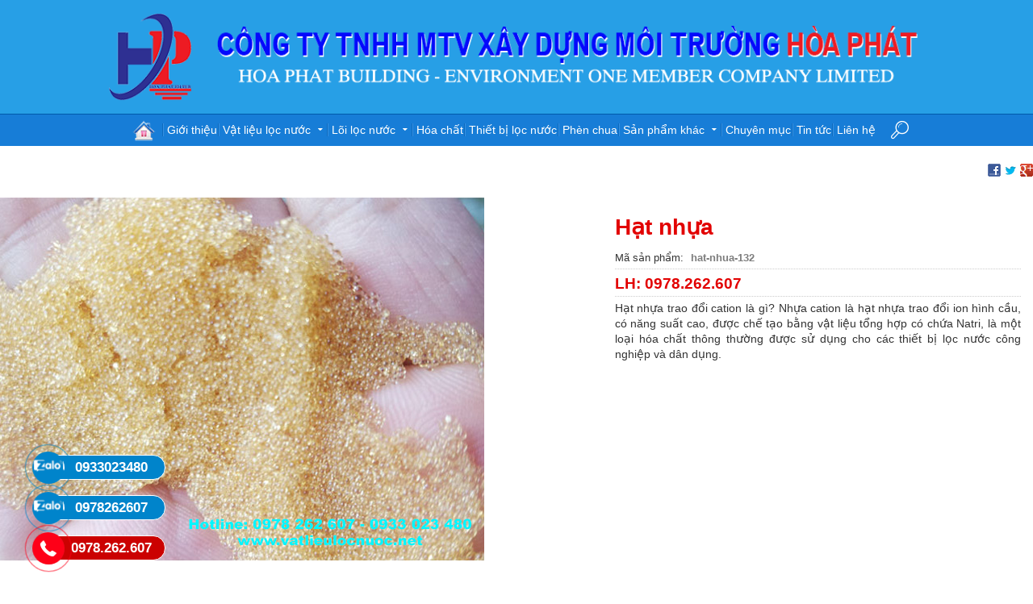

--- FILE ---
content_type: text/html; charset=utf-8
request_url: https://vatlieulocnuoc.net/hat-nhua-132-s549.html
body_size: 9998
content:
<!DOCTYPE html><html lang="vi" itemscope="" itemtype="http://schema.org/Product"><head><!-- Global site tag (gtag.js) - Google Analytics --><script async src="https://www.googletagmanager.com/gtag/js?id=UA-186825104-1"></script><script>window.dataLayer=window.dataLayer||[];function gtag(){dataLayer.push(arguments);}gtag('js',new Date());gtag('config','UA-186825104-1');</script><meta name="google-site-verification" content="hvM1-MAdPYJ0OKzsp0tolmwcBcuIEkffFbbGkGH0Iak" /><meta charset="utf-8"><title>Hạt nhựa xử lý nước | Nhà phân phối hoá chất xử lý nước giá sỉ và lẻ</title><base href="https://vatlieulocnuoc.net/"><meta name="robots" content="index,follow"><meta name="description" content="Hạt nhựa trao đổi cation là gì? Nhựa cation là hạt nhựa trao đổi ion hình cầu, có năng suất cao, được chế tạo bằng vật liệu tổng hợp có chứa Natri, là một loại hóa chất thông …"><meta name="keywords" content="vật liệu lọc nước, vat lieu loc nuoc, lõi lọc nước, loi loc nuoc, máy lọc nước, may loc nuoc, thiết bị loc nước, thiet bi loc nuoc, hóa chất xử lý nước, hoa chat xu ly nuoc, than không khói, than khong khoi, bông lọc bụi, bong loc bui, "><meta name="format-detection" content="telephone=no"/><meta content="origin" name="referrer"><meta property="og:title" itemprop="name" content="Hạt nhựa xử lý nước | Nhà phân phối hoá chất xử lý nước giá sỉ và lẻ"/><meta property="og:url" content="https://vatlieulocnuoc.net/s/hat-nhua-132.html"/><meta property="og:site_name" content="XÂY DỰNG MÔI TRƯỜNG HÒA PHÁT"/><meta property="og:description" content="Hạt nhựa trao đổi cation là gì? Nhựa cation là hạt nhựa trao đổi ion hình cầu, có năng suất cao, được chế tạo bằng vật liệu tổng hợp có chứa Natri, là một loại hóa chất thông …" /><meta property="og:image" itemprop="image" content="https://vatlieulocnuoc.net/assets/images/a/Hat-nhua1-26c9ce4a.jpg"/><meta name="twitter:image:src" content="https://vatlieulocnuoc.net/assets/images/a/Hat-nhua1-26c9ce4a.jpg"><meta name="twitter:title" content="Hạt nhựa xử lý nước | Nhà phân phối hoá chất xử lý nước giá sỉ và lẻ" /><meta name="twitter:domain" content="https://vatlieulocnuoc.net/s/hat-nhua-132.html" /><meta name="twitter:description" content="Hạt nhựa trao đổi cation là gì? Nhựa cation là hạt nhựa trao đổi ion hình cầu, có năng suất cao, được chế tạo bằng vật liệu tổng hợp có chứa Natri, là một loại hóa chất thông …" /><link href="https://vatlieulocnuoc.net/s/hat-nhua-132.html" rel="canonical"></link><meta name="author" itemprop="author" content="XÂY DỰNG MÔI TRƯỜNG HÒA PHÁT"><meta name="generator" content="prohoangloi@gmail.com - Contao Open Source CMS"> <meta name="viewport" content="width=device-width,initial-scale=1.0"><style>@media screen and (min-width: 1200px){.container{max-width:100%;width:1300px !important;}}</style><script src="assets/jquery/core/1.11.3/jquery.min.js"></script><link rel="shortcut icon" type="image/x-icon" href="https://vatlieulocnuoc.net/share/favicon-hoa-phat.ico"><link rel="apple-touch-icon" href="https://vatlieulocnuoc.net/share/favicon-apple-touch-icon-hoa-phat.png"><!-- Google Tag Manager --><script>window.onload=function(){(function(w,d,s,l,i){w[l]=w[l]||[];w[l].push({'gtm.start':new Date().getTime(),event:'gtm.js'});var f=d.getElementsByTagName(s)[0],j=d.createElement(s),dl=l!='dataLayer'?'&l='+l:'';j.async=true;j.src='https://www.googletagmanager.com/gtm.js?id='+i+dl;f.parentNode.insertBefore(j,f);})(window,document,'script','dataLayer','GTM-57RH4XNB');};</script><!-- End Google Tag Manager --><style>#preloader{position: fixed;top: 0;left: 0;right: 0;bottom: 0;background-color: #FFF;z-index: 99999;height: 100%;width: 100%}</style><script>(function($){$(window).load(function(){$("#preloader").delay(500).fadeOut("slow");setTimeout(function(){$("#preloader").remove();},500);});}(jQuery));</script><!--[if lt IE 9]><script src="assets/html5shiv/3.7.2/html5shiv-printshiv.min.js"></script><![endif]--> </head><body id="top" class="mac chrome webkit ch131"><div id="preloader"> <figure> <div class="dot white"></div> <div class="dot"></div> <div class="dot"></div> <div class="dot"></div> <div class="dot"></div> </figure></div> <div id="wrapper" class="clearfix"><header id="header" class="relative"><div class="inside"> <a href="https://zalo.me/0933023480" title="0933023480" class="suntory-alo-phone suntory-alo-green" id="suntory-alo-phoneIcon" style="left: 20px; bottom: 100px;"><div class="suntory-alo-ph-circle" style="border-color: #0084cb"></div><div class="suntory-alo-ph-circle-fill"></div><div class="suntory-alo-ph-img-circle" style="background: url(/files/system/img/general/icon-zalo.png) top #0084cb; background-size: contain;"></div> <span style="background:#0084cb">0933023480</span></a> <a href="https://zalo.me/0978262607" title="0978262607" class="suntory-alo-phone suntory-alo-green" id="suntory-alo-phoneIcon" style="left: 20px; bottom: 50px;"><div class="suntory-alo-ph-circle" style="border-color: #0084cb"></div><div class="suntory-alo-ph-circle-fill"></div><div class="suntory-alo-ph-img-circle" style="background: url(/files/system/img/general/icon-zalo.png) top #0084cb; background-size: contain;"></div> <span style="background:#0084cb">0978262607</span></a> <a href="tel:0978262607" title="0978262607" class="suntory-alo-phone suntory-alo-green" id="suntory-alo-phoneIcon" style="left: 20px; bottom: 0px;"><div class="suntory-alo-ph-circle"></div><div class="suntory-alo-ph-circle-fill"></div><div class="suntory-alo-ph-img-circle"><i class="dl-icon dl-phone"></i></div> <span>0978.262.607</span></a><div class="header-logan text-center"><figure><img class="hidden-xs" src="/files/system/img/general/banner-header.png" alt="XÂY DỰNG MÔI TRƯỜNG HÒA PHÁT" title="XÂY DỰNG MÔI TRƯỜNG HÒA PHÁT"/><img class="hidden-lg hidden-md hidden-sm" src="/files/system/img/general/banner-header-mobile.png" alt="XÂY DỰNG MÔI TRƯỜNG HÒA PHÁT" title="XÂY DỰNG MÔI TRƯỜNG HÒA PHÁT"/></figure></div><div class="relative"><div class="background-header"><div class="container padding-bs-0 col-md-center"><!-- indexer::stop --> <nav class="navbar mod_navigation navbar-default nav-header col-sm-inline block""> <div class="navbar-header"><button type="button" class="navbar-toggle" data-toggle="collapse" data-target=".navbar-ex842-collapse"> <span class="sr-only">Toggle navigation</span><!-- <span class="icon-bar"></span> <span class="icon-bar"></span> <span class="icon-bar"></span> --> MENU </button> <a class="navbar-brand" href="#"></a></div><div class="collapse navbar-collapse navbar-ex842-collapse"> <a href="s/hat-nhua-132.html?#skipNavigation842" class="invisible"> Bỏ qua điều hướng</a> <ul class="level_1 nav "> <li class="icon-home sibling first" > <a href="trang-chu.html" title="CUNG CẤP VẬT LIỆU LỌC NƯỚC | LÕI LỌC NƯỚC | CÁT THẠCH ANH | THAN HOẠT TÍNH" class="icon-home sibling first" >Trang chủ </a> </li> <li class="sibling" > <a href="ve-chung-toi.html" title="VỀ CHÚNG TÔI | XD MÔI TRƯỜNG HÒA PHÁT" class="sibling" >Giới thiệu </a> </li> <li class="sibling" > <a href="vat-lieu-loc-nuoc.html" title="VẬT LIỆU LỌC NƯỚC | CHUYÊN CUNG CẤP VẬT LIỆU LỌC NƯỚC GIÁ SỈ" class="sibling dropdown-toggle" data-toggle="dropdown" >Vật liệu lọc nước <b class="caret-icon fa fa-caret-down dl-icon dl-sort-down"></b> </a> <ul class=" level_2 dropdown-menu"><li class=" first "><a href="than-hoat-tinh-d548.html" title="Than hoạt tính" class="items "><font>Than hoạt tính</font></a></li><li class=" "><a href="cat-thach-anh-d548.html" title="Cát thạch anh" class="items "><font>Cát thạch anh</font></a></li><li class=" "><a href="hat-nang-ph-d548.html" title="Hạt nâng PH" class="items "><font>Hạt nâng PH</font></a></li><li class=" "><a href="soi-loc-d548.html" title="Sỏi lọc" class="items "><font>Sỏi lọc</font></a></li><li class=" "><a href="birm-d548.html" title="Birm" class="items "><font>Birm</font></a></li><li class=" last"><a href="vai-loc-nuoc-d548.html" title="Vải lọc nước" class="items "><font>Vải lọc nước</font></a></li></ul></li> <li class="sibling" > <a href="loi-loc-nuoc.html" title="LÕI LỌC NƯỚC | CUNG CẤP LÕI LỌC NƯỚC CHÍNH HÃNG | LÕI LỌC NƯỚC GIÁ SỈ" class="sibling dropdown-toggle" data-toggle="dropdown" >Lõi lọc nước <b class="caret-icon fa fa-caret-down dl-icon dl-sort-down"></b> </a> <ul class=" level_2 dropdown-menu"><li class=" first "><a href="loi-loc-nuoc-han-quoc-d548.html" title="Lõi lọc nước Hàn Quốc" class="items "><font>Lõi lọc nước Hàn Quốc</font></a></li><li class=" "><a href="loi-loc-nuoc-quan-soi-han-quoc-d548.html" title="Lõi lọc nước quấn sợi Hàn Quốc" class="items "><font>Lõi lọc nước quấn sợi Hàn Quốc</font></a></li><li class=" last"><a href="loi-loc-nuoc-61-d548.html" title="Lõi lọc nước" class="items "><font>Lõi lọc nước</font></a></li></ul></li> <li class="sibling" > <a href="hoa-chat-xu-ly-nuoc.html" title="HÓA CHẤT XỬ LÝ NƯỚC | CHUYÊN CUNG CẤP HÓA CHẤT XỬ LÝ NƯỚC THẢI NƯỚC CẤP" class="sibling" >Hóa chất </a> </li> <li class="sibling" > <a href="thiet-bi-loc-nuoc.html" title="Nhà cung cấp thiết bị lọc nước uy tín | Thiết bị lọc nước giá sỉ" class="sibling" >Thiết bị lọc nước </a> </li> <li class="sibling" > <a href="phen-chua.html" title="Cung cấp Phèn Chua Cục | Nơi bán Phèn Chua giá rẻ, uy tín, chất lượng nhất" class="sibling" >Phèn chua </a> </li> <li class="sibling" > <a href="san-pham-khac.html" title="HÓA CHẤT XỬ LÝ NƯỚC | THAN KHÔNG KHÓI | BÔNG LỌC BỤI" class="sibling dropdown-toggle" data-toggle="dropdown" >Sản phẩm khác <b class="caret-icon fa fa-caret-down dl-icon dl-sort-down"></b> </a> <ul class=" level_2 dropdown-menu"><li class=" first "><a href="than-khong-khoi-d548.html" title="Than không khói" class="items "><font>Than không khói</font></a></li><li class=" "><a href="bong-loc-bui-d548.html" title="Bông lọc bụi" class="items "><font>Bông lọc bụi</font></a></li><li class=" last"><a href="san-pham-khac-57-d548.html" title="Sản phẩm khác" class="items "><font>Sản phẩm khác</font></a></li></ul></li> <li class="sibling" > <a href="chuyen-muc.html" title="Chuyên mục" class="sibling" >Chuyên mục </a> </li> <li class="sibling" > <a href="tin-tuc.html" title="Tin tức" class="sibling" >Tin tức </a> </li> <li class="sibling last" > <a href="lien-he.html" title="CÔNG TY TNHH MTV XÂY DỰNG MÔI TRƯỜNG HÒA PHÁT" class="sibling last" >Liên hệ </a> </li> </ul> <a id="skipNavigation842" class="invisible">&nbsp;</a></div> </nav> <!-- indexer::continue --><div class="icon-search col-sm-inline col-xs-inline"> <span id="click_search" class="dl-icon dl-search"></span><div class="block-absolute-search"> <span class="close-search dl-icon dl-cancel-2"></span> <!-- indexer::stop --><div class="mod_form block-search tableless block"><form action="tim-kiem.html" id="f3" method="get" enctype="application/x-www-form-urlencoded" class="search-form"><div class="formbody"> <div class="widget widget-explanation explanation"><p style="text-align: center;">Tìm kiếm thông tin trên Website:</p></div><div class="widget widget-text search-key"> <input type="text" name="keywords" id="ctrl_7" class="text search-key" value="" placeholder="Từ khóa ..." maxlength="100"> <input type="submit" id="ctrl_7_submit" class="submit" value="Tìm kiếm"></div></div></form></div><!-- indexer::continue --></div></div><script>(function($){$(".icon-search #click_search").click(function(){var divsearch=$(".icon-search>div");if (divsearch.hasClass("active")){divsearch.removeClass("active");}else{divsearch.addClass("active");var input=divsearch.find("input[type=text]");if(input.length>0){input[0].focus();}}});$(".icon-search .close-search").click(function(){var divsearch=$(".icon-search>div");if (divsearch.hasClass("active")){divsearch.removeClass("active");}});}(jQuery));</script></div></div></div><!-- indexer::stop --><div class="mod_breadcrumb menu-brebrum container hidden block"><ul><li class="first"><a href="trang-chu.html" title="XÂY DỰNG MÔI TRƯỜNG HÒA PHÁT"><span class='dl-icon dl-home'></span></a></li><li class="active last">Chi tiết sản phẩm</li></ul></div><!-- indexer::continue --></div></header> <div id="container" class="container padding-bs-0"><div id="main" class="col-sm-12 col-md-no-padding-left col-md-no-padding-right"><div class="inside aniview slow" av-animation="fadeIn"> <div class="mod_article first last block" id="r"><!-- indexer::stop --><div class="pdf_link"> <a href="share/?p=facebook&amp;u=https%3A%2F%2Fvatlieulocnuoc.net%2Fs%2Fhat-nhua-132.html%3F&amp;t=H%E1%BA%A1t%20nh%E1%BB%B1a%20x%E1%BB%AD%20l%C3%BD%20n%C6%B0%E1%BB%9Bc%20%7C%20Nh%C3%A0%20ph%C3%A2n%20ph%E1%BB%91i%20ho%C3%A1%20ch%E1%BA%A5t%20x%E1%BB%AD%20l%C3%BD%20n%C6%B0%E1%BB%9Bc%20gi%C3%A1%20s%E1%BB%89%20v%C3%A0%20l%E1%BA%BB" rel="nofollow" title="Chia sẻ trên Facebook" onclick="window.open(this.href,'','width=640,height=380,modal=yes,left=100,top=50,location=no,menubar=no,resizable=yes,scrollbars=yes,status=no,toolbar=no');return false"><img src="assets/contao/images/facebook.gif" width="16" height="16" alt=""></a> <a href="share/?p=twitter&amp;u=https%3A%2F%2Fvatlieulocnuoc.net%2Fs%2Fhat-nhua-132.html%3F&amp;t=H%E1%BA%A1t%20nh%E1%BB%B1a%20x%E1%BB%AD%20l%C3%BD%20n%C6%B0%E1%BB%9Bc%20%7C%20Nh%C3%A0%20ph%C3%A2n%20ph%E1%BB%91i%20ho%C3%A1%20ch%E1%BA%A5t%20x%E1%BB%AD%20l%C3%BD%20n%C6%B0%E1%BB%9Bc%20gi%C3%A1%20s%E1%BB%89%20v%C3%A0%20l%E1%BA%BB" rel="nofollow" title="Chia sẻ trên Twitter" onclick="window.open(this.href,'','width=640,height=380,modal=yes,left=100,top=50,location=no,menubar=no,resizable=yes,scrollbars=yes,status=no,toolbar=no');return false"><img src="assets/contao/images/twitter.gif" width="16" height="16" alt=""></a> <a href="share/?p=gplus&amp;u=https%3A%2F%2Fvatlieulocnuoc.net%2Fs%2Fhat-nhua-132.html%3F&amp;t=H%E1%BA%A1t%20nh%E1%BB%B1a%20x%E1%BB%AD%20l%C3%BD%20n%C6%B0%E1%BB%9Bc%20%7C%20Nh%C3%A0%20ph%C3%A2n%20ph%E1%BB%91i%20ho%C3%A1%20ch%E1%BA%A5t%20x%E1%BB%AD%20l%C3%BD%20n%C6%B0%E1%BB%9Bc%20gi%C3%A1%20s%E1%BB%89%20v%C3%A0%20l%E1%BA%BB" rel="nofollow" title="Chia sẻ trên Google +" onclick="window.open(this.href,'','width=600,height=200,modal=yes,left=100,top=50,location=no,menubar=no,resizable=yes,scrollbars=yes,status=no,toolbar=no');return false"><img src="assets/contao/images/gplus.gif" width="16" height="16" alt=""></a></div><!-- indexer::continue --><!-- indexer::stop --><div class="mod_product-detail detail-products block"><script>(function($){if($(".mod_breadcrumb").length>0){var li_last=$(".mod_breadcrumb").find("li.last"),more=$(".mod_breadcrumb").find(".info-more");if(li_last.length==0){li_last=$(".mod_breadcrumb").find(".last");}li_last.html("Hạt nhựa");if(more.length>0){more.html("Hạt nhựa xử lý nước | Nhà phân phối hoá chất xử lý nước giá sỉ và lẻ");}}}(jQuery));</script><div class="layout_full block" av-animation="fadeIn"><div class="head_container_div col-md-12 col-sm-12 col-xs-12 padding-bs-0"><figure class="image_container col-md-7 col-sm-7 padding-bs-0 "><div class="image-main"><!-- ********************************************************* --> <a href="files/upload/san-pham/san-pham-khac/hoa-chat-xu-ly-nuoc/Hat-nhua1.jpg" data-lightbox="true" title="Hạt nhựa"> <img src="files/upload/san-pham/san-pham-khac/hoa-chat-xu-ly-nuoc/Hat-nhua1.jpg" width="600" height="450" alt="Hạt nhựa" title="Hạt nhựa"></a> <!-- ************************************************************* --></figure><div class="infomation col-md-5 col-sm-5"><h1>Hạt nhựa</h1><div class="child sku"><span>Mã sản phẩm</span><strong>hat-nhua-132</strong></div><div class="child prices-main prices prices-new"><strong class="prices-btn">LH: 0978.262.607</strong></div> <div class="teaser"><p style="text-align: justify;">Hạt nhựa&nbsp;trao đổi cation là gì? Nhựa cation là hạt nhựa trao đổi ion hình cầu, có năng suất cao, được chế tạo bằng vật liệu tổng hợp có chứa Natri, là một loại hóa chất thông thường được sử dụng cho các thiết bị lọc nước công nghiệp và dân dụng.</p></div></div><div class="clear clearfix"></div></div><div class="ce_text ce_text_full block col-md-12 col-sm-12 col-xs-12 padding-bs-0"> <div class="ce_text block"><div class="content"><h3 style="text-align: justify;"><strong>Đặc điểm nhận dạng&nbsp;hạt nhựa trao đổi cation</strong></h3><p style="text-align: justify;"><a href="hat-nhua-132-s549.html" target="_blank">Hạt nhựa</a> trao đổi cation&nbsp;là gì? Nhựa cation là hạt nhựa trao đổi ion hình cầu, có năng suất cao, được chế tạo bằng vật liệu tổng hợp có chứa Natri, là một loại&nbsp;hóa chất&nbsp;thông thường được sử dụng cho các thiết bị lọc nước công nghiệp và dân dụng.</p><p style="text-align: justify;">Có rất nhiều loại&nbsp;hạt nhựa trao đổi ion&nbsp;với nhiều tính năng, tính chất lý – hoá khác nhau. Chúng cũng khác nhau về màu sắc. Vì vậy, bạn cũng đừng ngạc nhiên khi thấy hạt nhựa màu tím, màu đen. Vậy có thể nhìn màu sắc để phân biệt đặc tính của từng loại hạt nhựa hay không?</p><h3 style="text-align: justify;"><strong>Tính chất vật lý của <a href="hoa-chat-xu-ly-nuoc.html" target="_blank">hạt nhựa</a> cation</strong></h3><ul style="text-align: justify;"><li>Màu sắc: vàng, nâu, đen, thẩm.&nbsp;Màu sắc có thể thay đổi nhẹ từ mẻ này qua mẻ khác, nhưng kinh nghiệm cho thấy màu nhựa cation không có tác dụng đáng lưu tâm về hiệu suất</li><li>Hình thái: nhựa trao đổi ion thường ở dạng hình tròn</li><li>Độ nở: khi đem nhựa dạng keo ngâm vào trong nước, thể tích của nó biến đổi lớn</li><li>Độ ẩm: là % khối lượng nước trên khối lượng nhựa ở dạng khô (độ ẩm cao), hoặc ở dạng ướt (độ ẩm thấp).</li><li>Tính chịu nhiệt: các loại nhựa bị ảnh hưởng bởi nhiệt độ, vượt quá giới hạn nhựa bị nhiệt phân giải, mất tác dụng. Nhiệt độ hoạt động tốt từ 20-50oC.</li><li>Tính dẩn điện: chất trao đổi ion ẩm dẩn điện tốt, tính dẫn điện của nó phụ thuộc vào dạng ion.</li><li>Quy cách đóng bao: 25 lít/bao, Kích thước hạt: 0.3 – 1.2 mm. Tỷ trọng: 850 g/Lít với dung lượng trao đổi: 2.0 eq/l. Gốc ion trao đổi: Na+.</li><li>Tính chịu mài mòn: trong vận hành các chất trao đổi ion cọ sát lẫn nhau và nở ngót, có khả năng dể vỡ vụn. Đây là một chỉ tiêu ảnh hưởng đến tính năng thực dụng của nó.</li><li>Chịu oxy hoá: chất oxy hoá mạnh có thể làm cho nhựa bị lão hoá</li></ul><h3 style="text-align: justify;"><strong>Tính chất hoá học</strong></h3><p style="text-align: justify;">Dung lượng trao đổi biểu thị mức độ nhiều ít của lượng ion có thể trao đổi trong một loại chất trao đổi ion. Có 2 cách biểu thị dung lượng trao đổi. Theo thể tích đlg/m3; theo khối lượng mgđl/g.</p><ul style="text-align: justify;"><li>Tổng dung lượng trao đổi: chỉ tiêu này biểu thị lượng gốc hoạt tính có trong chất trao đổi</li><li>Dung lượng trao đổi cân bằng: biểu thị dung lượng trao đổi lớn nhất của chất trao đổi ion trong một loại dung dịch nào đó đã định, nên không phải là hằng số</li><li>Dung lượng trao đổi làm việc: Dung lượng trao đổi được xác định dưới điều kiện vận hành thực tế.</li></ul><h3 style="text-align: justify;"><strong><a href="trang-chu.html" target="_blank">Hạt nhựa</a> trao đổi cation&nbsp;xử lý làm mềm nước như thế nào?</strong></h3><p style="text-align: justify;">Trao đổi ion là một quá trình diễn ra nhanh chóng và thuận nghịch, trong đó các ion tạp chất có trong nước được thay thế bởi các ion có trong một loại hạt nhựa trao đổi ion. Các ion tạp chất có trong hạt nhựa phải được định kỳ tái sinh để khôi phục lại nó dưới dạng ban đầu.</p><p style="text-align: justify;">Hạt nhựa trao đổi cation&nbsp;là hạt nhựa trao đổi ion dạng axit mạnh tách được các ion tạo độ cứng của nước như Ca2+, Mg2+ bằng cách thay thế chúng bằng ion Na+. Nguyên lý làm việc có thể khái quát như sau:</p><p style="text-align: justify;">Làm mềm nước bằng hạt cation dựa trên tính chất của một số chất không tan hoặc hầu như không tan trong nước nhưng có khả năng trao đổi ion, khi ngâm trong nước các chất này hấp thụ cation của muối hòa tan lên bề mặt hạt và nhả vào nước một số lượng tương đương cation đã được cấy lên bề mặt hạt từ trước.</p><p style="text-align: justify;">Sở dĩ cation có tính chất như vậy vì trong thành phần cấu tạo của nó có nhóm trao đổi ion hay còn gọi là nhóm hoạt tính. Lúc đầu ngâm lớp hạt cation vào dung dịch NaCl đậm đặc thì cation H+ của nhóm hoạt tính của cation sẽ tham gia vào phản ứng trao đổi với cation Na+ hòa tan trong dung dịch, kết quả ion Na+ được cấy lên toàn bộ bề mặt cation thay cho ion H+ và cationit biến thành Na-cationit.</p></div></div></div><div class="clearfix"></div><!-- indexer::stop --><p class="back text-left"><a class="btn btn-default" href="javascript:history.go(-1)" title=" Trở lại"> Trở lại</a></p><!-- indexer::continue --></div><div class="clearfix"></div></div><!-- indexer::continue --><!-- indexer::stop --><div class="ce_fb_comments block"><div class="fb-comments" data-href="https://vatlieulocnuoc.net/s/hat-nhua-132.html?" data-num-posts="8" data-width="0" data-colorscheme="light"></div></div><!-- indexer::continue --><h2 class="ce_headline title-headdline"> <span> Sản phẩm liên quan </span></h2><!-- indexer::stop --><div class="mod_product-list-related list-products block"> 	 <div class="layout_latest arc_185 block first even col-lg-3 col-md-4 col-sm-6 col-sm-inline col-xs-6 col-xs-inline col-xs-center" av-animation="fadeIn"><div class="parent"><figure class="image_container"> <a href="hat-nhua-185-s549.html" title="Hạt nhựa" > <img src="/assets/contao/images/loading.gif" data-src="assets/images/1/Hat-nhua3-5f47f391.jpg" width="290" height="240" alt="Hạt nhựa" title="Hạt nhựa"class='lazy'></a></figure><h2><a href="hat-nhua-185-s549.html" title="Hạt nhựa">Hạt nhựa</a></h2><div class="star"><span></span><span></span><span></span><span></span><span></span></div><div class="infomation"> <div class="clearfix clear"></div> <div class="child prices"><div class="prices-row"><div class="prices-main price-contact"><strong class="prices-btn">LH: 0978.262.607</strong></div></div></div></div></div></div><div class="layout_latest arc_133 block odd col-lg-3 col-md-4 col-sm-6 col-sm-inline col-xs-6 col-xs-inline col-xs-center" av-animation="fadeIn"><div class="parent"><figure class="image_container"> <a href="hat-nhua-133-s549.html" title="Hạt nhựa" > <img src="/assets/contao/images/loading.gif" data-src="assets/images/2/Hat-nhua2-f51fbf32.jpg" width="290" height="240" alt="Hạt nhựa" title="Hạt nhựa"class='lazy'></a></figure><h2><a href="hat-nhua-133-s549.html" title="Hạt nhựa">Hạt nhựa</a></h2><div class="star"><span></span><span></span><span></span><span></span><span></span></div><div class="infomation"> <div class="clearfix clear"></div> <div class="child prices"><div class="prices-row"><div class="prices-main price-contact"><strong class="prices-btn">LH: 0978.262.607</strong></div></div></div></div></div></div><div class="layout_latest arc_131 block even col-lg-3 col-md-4 col-sm-6 col-sm-inline col-xs-6 col-xs-inline col-xs-center" av-animation="fadeIn"><div class="parent"><figure class="image_container"> <a href="hat-nhua-s549.html" title="Hạt nhựa" > <img src="/assets/contao/images/loading.gif" data-src="assets/images/a/Hat-nhua-c488505a.jpg" width="290" height="240" alt="Hạt nhựa" title="Hạt nhựa"class='lazy'></a></figure><h2><a href="hat-nhua-s549.html" title="Hạt nhựa">Hạt nhựa</a></h2><div class="star"><span></span><span></span><span></span><span></span><span></span></div><div class="infomation"> <div class="clearfix clear"></div> <div class="child prices"><div class="prices-row"><div class="prices-main price-contact"><strong class="prices-btn">LH: 0978.262.607</strong></div></div></div></div></div></div><div class="layout_latest arc_130 block odd col-lg-3 col-md-4 col-sm-6 col-sm-inline col-xs-6 col-xs-inline col-xs-center" av-animation="fadeIn"><div class="parent"><figure class="image_container"> <a href="poly-aluminium-chloride-s549.html" title="POLY ALUMINIUM CHLORIDE" > <img src="/assets/contao/images/loading.gif" data-src="assets/images/6/POLY-ALUMINIUM-CHLORIDE-299d3e56.jpg" width="290" height="240" alt="POLY ALUMINIUM CHLORIDE" title="POLY ALUMINIUM CHLORIDE"class='lazy'></a></figure><h2><a href="poly-aluminium-chloride-s549.html" title="POLY ALUMINIUM CHLORIDE">POLY ALUMINIUM CHLORIDE</a></h2><div class="star"><span></span><span></span><span></span><span></span><span></span></div><div class="infomation"> <div class="clearfix clear"></div> <div class="child prices"><div class="prices-row"><div class="prices-main price-contact"><strong class="prices-btn">LH: 0978.262.607</strong></div></div></div></div></div></div><div class="layout_latest arc_129 block even col-lg-3 col-md-4 col-sm-6 col-sm-inline col-xs-6 col-xs-inline col-xs-center" av-animation="fadeIn"><div class="parent"><figure class="image_container"> <a href="hat-nhua-dowex-s549.html" title="Hạt nhựa Dowex" > <img src="/assets/contao/images/loading.gif" data-src="assets/images/4/Hat-nhua-Dowex-10fabb94.jpg" width="290" height="240" alt="Hạt nhựa Dowex" title="Hạt nhựa Dowex"class='lazy'></a></figure><h2><a href="hat-nhua-dowex-s549.html" title="Hạt nhựa Dowex">Hạt nhựa Dowex</a></h2><div class="star"><span></span><span></span><span></span><span></span><span></span></div><div class="infomation"> <div class="clearfix clear"></div> <div class="child prices"><div class="prices-row"><div class="prices-main price-contact"><strong class="prices-btn">LH: 0978.262.607</strong></div></div></div></div></div></div><div class="layout_latest arc_128 block odd col-lg-3 col-md-4 col-sm-6 col-sm-inline col-xs-6 col-xs-inline col-xs-center" av-animation="fadeIn"><div class="parent"><figure class="image_container"> <a href="polymer-128-s549.html" title="Polymer" > <img src="/assets/contao/images/loading.gif" data-src="assets/images/c/Polymer1-11fddc8c.jpg" width="290" height="240" alt="Polymer" title="Polymer"class='lazy'></a></figure><h2><a href="polymer-128-s549.html" title="Polymer">Polymer</a></h2><div class="star"><span></span><span></span><span></span><span></span><span></span></div><div class="infomation"> <div class="clearfix clear"></div> <div class="child prices"><div class="prices-row"><div class="prices-main price-contact"><strong class="prices-btn">LH: 0978.262.607</strong></div></div></div></div></div></div><div class="layout_latest arc_127 block even col-lg-3 col-md-4 col-sm-6 col-sm-inline col-xs-6 col-xs-inline col-xs-center" av-animation="fadeIn"><div class="parent"><figure class="image_container"> <a href="clozin-s549.html" title="Clozin" > <img src="/assets/contao/images/loading.gif" data-src="assets/images/e/Clozin-8acfedfe.jpg" width="290" height="240" alt="Clozin" title="Clozin"class='lazy'></a></figure><h2><a href="clozin-s549.html" title="Clozin">Clozin</a></h2><div class="star"><span></span><span></span><span></span><span></span><span></span></div><div class="infomation"> <div class="clearfix clear"></div> <div class="child prices"><div class="prices-row"><div class="prices-main price-contact"><strong class="prices-btn">LH: 0978.262.607</strong></div></div></div></div></div></div><div class="layout_latest arc_126 block odd col-lg-3 col-md-4 col-sm-6 col-sm-inline col-xs-6 col-xs-inline col-xs-center" av-animation="fadeIn"><div class="parent"><figure class="image_container"> <a href="polymer-s549.html" title="Polymer" > <img src="/assets/contao/images/loading.gif" data-src="assets/images/b/Polymer-4e22319b.jpg" width="290" height="240" alt="Polymer" title="Polymer"class='lazy'></a></figure><h2><a href="polymer-s549.html" title="Polymer">Polymer</a></h2><div class="star"><span></span><span></span><span></span><span></span><span></span></div><div class="infomation"> <div class="clearfix clear"></div> <div class="child prices"><div class="prices-row"><div class="prices-main price-contact"><strong class="prices-btn">LH: 0978.262.607</strong></div></div></div></div></div></div><div class="layout_latest arc_125 block even col-lg-3 col-md-4 col-sm-6 col-sm-inline col-xs-6 col-xs-inline col-xs-center" av-animation="fadeIn"><div class="parent"><figure class="image_container"> <a href="naoh-xut-hat-s549.html" title="NAOH &#40; Xút Hạt&#41;" > <img src="/assets/contao/images/loading.gif" data-src="assets/images/c/NAOH-Xut-Hat-8c780b5c.jpg" width="290" height="240" alt="NAOH &#40; Xút Hạt&#41;" title="NAOH &#40; Xút Hạt&#41;"class='lazy'></a></figure><h2><a href="naoh-xut-hat-s549.html" title="NAOH &#40; Xút Hạt&#41;">NAOH &#40; Xút Hạt&#41;</a></h2><div class="star"><span></span><span></span><span></span><span></span><span></span></div><div class="infomation"> <div class="clearfix clear"></div> <div class="child prices"><div class="prices-row"><div class="prices-main price-contact"><strong class="prices-btn">LH: 0978.262.607</strong></div></div></div></div></div></div><div class="layout_latest arc_124 block odd col-lg-3 col-md-4 col-sm-6 col-sm-inline col-xs-6 col-xs-inline col-xs-center" av-animation="fadeIn"><div class="parent"><figure class="image_container"> <a href="pac-poly-aluminium-chloride-s549.html" title="PAC : Poly Aluminium Chloride" > <img src="/assets/contao/images/loading.gif" data-src="assets/images/3/PAC-Poly-Aluminium-Chloride-33ce8cd3.jpg" width="290" height="240" alt="PAC : Poly Aluminium Chloride" title="PAC : Poly Aluminium Chloride"class='lazy'></a></figure><h2><a href="pac-poly-aluminium-chloride-s549.html" title="PAC : Poly Aluminium Chloride">PAC : Poly Aluminium Chloride</a></h2><div class="star"><span></span><span></span><span></span><span></span><span></span></div><div class="infomation"> <div class="clearfix clear"></div> <div class="child prices"><div class="prices-row"><div class="prices-main price-contact"><strong class="prices-btn">LH: 0978.262.607</strong></div></div></div></div></div></div><div class="layout_latest arc_123 block last even col-lg-3 col-md-4 col-sm-6 col-sm-inline col-xs-6 col-xs-inline col-xs-center" av-animation="fadeIn"><div class="parent"><figure class="image_container"> <a href="chorine-s549.html" title="Chorine" > <img src="/assets/contao/images/loading.gif" data-src="assets/images/e/Chorine-b00f89fe.jpg" width="290" height="240" alt="Chorine" title="Chorine"class='lazy'></a></figure><h2><a href="chorine-s549.html" title="Chorine">Chorine</a></h2><div class="star"><span></span><span></span><span></span><span></span><span></span></div><div class="infomation"> <div class="clearfix clear"></div> <div class="child prices"><div class="prices-row"><div class="prices-main price-contact"><strong class="prices-btn">LH: 0978.262.607</strong></div></div></div></div></div></div></div><!-- indexer::continue --></div></div></div></div><div class="clearfix"></div> <footer id="footer" class="footer-class"><div class="inside aniview slow" av-animation="slideInUp"><!-- indexer::stop --><!-- Template for "only counting", no display in Frontend. --> <span class="visitor_count invisible"><img src="system/modules/visitors/public/ModuleVisitorsCount.php?vkatid=1" alt="" /></span><script>var iWidth=window.innerWidth||(window.document.documentElement.clientWidth||window.document.body.clientWidth);var iHeight=window.innerHeight||(window.document.documentElement.clientHeight||window.document.body.clientHeight);var sWidth=screen.width;var sHeight=screen.height;document.write('<img class="invisible" src="system/modules/visitors/public/ModuleVisitorsScreenCount.php?vcid=1&scrw='+sWidth+'&scrh='+sHeight+'&scriw='+iWidth+'&scrih='+iHeight+'">');</script><!-- indexer::continue --><div class="bg-footer-contact"><div class="des-col-main container col-sm-no-padding-left col-sm-no-padding-right"><div class="main-width caption-h4"><h4 class="why show-opacity">Liên hệ với chúng tôi để <b>được tư vấn giá</b> tốt nhất</h4><div class="clink-ka"></div><div class="main-here"><h5 class="ct-cent"> Tinh khiết nguồn nước Việt. Liên hệ với chúng tôi bạn sẽ được báo giá và lắp đặt máy lọc nước giá tốt nhất và hài lòng nhất. </h5><div class="clear clearfix"></div><div class="land-hotline"> <a href="tel:0978262607" ttile="0901168019">0978.262.607</a></div></div></div><div class="clear clearfix"></div></div></div><div class="footer-icon"><div class="container padding-bs-0"><div class="col-md-6 col-sm-12 col-sm-no-padding-left"><div class="ce_text block"><div class="content"><h3 style="text-align: left;"><strong>CÔNG TY TNHH MTV XÂY DỰNG MÔI TRƯỜNG HÒA PHÁT</strong></h3><p><span class="dl-location-2 dl-icon">Nhà máy sản xuất: 04/56B - KP. Đông Chiêu - P. Tân Đông Hiệp - Tp.Dĩ An - Bình Dương</span></p><p><span style="color: #ff0000;"><strong><span class="dl-tty dl-icon">Hotline: 0978 262 607 - 0933 023480</span></strong></span></p><p><span class="dl-mail dl-icon">Email: <em>&#104;&#111;&#x61;&#112;&#104;&#97;&#116;&#x66;&#x69;&#x6C;&#x74;&#101;&#x72;&#64;&#103;&#x6D;&#97;&#105;&#108;&#x2E;&#99;&#111;&#109;</em><br></span></p><p><span class="dl-globe dl-icon">Website: <a href="http://vatlieulocnuoc.net/" target="_blank">www.vatlieulocnuoc.net</a></span></p></div></div></div><div class="col-sm-3 col-sm-no-padding-right hidden-sm hidden-xs"><h3 class="ce_headline"> <span> Đăng ký nhận tin </span></h3><!-- indexer::stop --><div class="ce_form form-newletter tableless block"><form action="s/hat-nhua-132.html?" id="f12" method="post" enctype="application/x-www-form-urlencoded" class="form-horizontal form-contact"><div class="formbody"> <input type="hidden" name="FORM_SUBMIT" value="auto_form_12"> <input type="hidden" name="REQUEST_TOKEN" value="afc45a79c3102a542620156d9ef80cb2"> <input type="hidden" name="language" value="vi"> <div class="widget widget-explanation explanation"><div><span style="font-size: 10pt;"><em>Cập nhật những thông tin mới, các sự kiện, khuyến mãi.</em></span></div></div><div class="widget widget-text input-contact div-inline mandatory"> <input type="email" name="email" id="ctrl_43" class="text input-contact div-inline mandatory" value="" required placeholder="Email đăng ký" tabindex="3"></div><div class="submit_container button-submit div-inline"> <input type="submit" id="ctrl_61" class="submit button-submit div-inline" value="Đăng ký"></div></div></form></div><!-- indexer::continue --></div><div class="col-sm-3 col-sm-no-padding-right"><h3 class="ce_headline"> <span> Mạng xã hội </span></h3><!-- indexer::stop --><div class="ce_fb_likeBox block"><div class="fb-like-box" data-href="https://www.facebook.com/vatlieulocnuochoaphat" data-width="277" data-height="250" data-colorscheme="light" data-show-faces="false" data-border-color="" data-stream="false" data-header="false"></div></div><!-- indexer::continue --><div class='button-social block wow fadeInUp padding-bs-0'> <a href="https://www.facebook.com/" rel="nofollow" class="fb dl-icon dl-facebook" title="Facebook"></a> <a href="https://twitter.com/" rel="nofollow" class="tw dl-icon dl-twitter" title="Twitter"></a> <a href="https://plus.google.com/" rel="nofollow" class="g dl-icon dl-gplus" title="Google"></a> <a href="http://www.youtube.com/" rel="nofollow" class="y dl-icon dl-youtube-squared" title="Youtube"></a></div></div></div></div><div class="footer-copyright col-sm-center" id="clear"><div class='container copyright col-xs-center wow fadeInDown'><p>	 	Bản quyền © Hòa Phát. Thiết kế bởi <a href="http://hiephoidoanhnghiepvietnam.com/" title="Hiệp hội doanh nghiệp Việt Nam">NAM BO VN</a> | Trực tuyến: 78 | Tổng truy cập: 197,006</p></div></div><div class="hidden"></div> <span id="top-link-block" class="hidden"> <a href="#top" class="backtop" onclick="jQuery('html,body').animate({scrollTop:0},'slow');return false;"> Top </a></span><!-- /top-link-block --></div></footer></div><link rel="stylesheet" href="files/system/css/products.css"><link rel="stylesheet" href="https://vatlieulocnuoc.net/assets/bootstrap/css/bootstrap.min.css"><link rel="stylesheet" href="https://vatlieulocnuoc.net/assets/fontAwesome/css/font-icon.css"><link rel="stylesheet" href="assets/css/3afd63e17711.css"><link rel="stylesheet" href="assets/jquery/colorbox/1.6.1/css/colorbox.min.css" /><script src='assets/jquery/colorbox/1.6.1/js/colorbox.min.js' defer></script><script>(function($){$(document).ready(function(){$('a[data-lightbox]').map(function(){$(this).colorbox({loop: false,rel: $(this).attr('data-lightbox'),maxWidth: '95%'});});});})(jQuery);</script><script src="/assets/jquery/config/index.js"></script><style>.csticky{top: 0px !important;position: fixed !important;z-index: 1000;width: 100%;left: 0px;bottom:inherit !important;padding: 0px;transition: transform .5s ease-in-out,transform .5s ease-in-out,background .5s ease-in-out;-moz-transition: height .5s ease-in-out,-moz-transform .5s ease-in-out,background .5s ease-in-out;-webkit-transition: height .5s ease-in-out,-webkit-transform .5s ease-in-out,background .5s ease-in-out;-o-transition: height .5s ease-in-out,-o-transform .5s ease-in-out,background .5s ease-in-out;-webkit-animation-duration: 0.5s;-moz-animation-duration: 0.5s;-o-animation-duration: 0.5s;animation-duration: 0.5s;-webkit-animation-name: fadeInDown;animation-name: fadeInDown;}@-webkit-keyframes fadeInDown{0%{opacity: 0;-webkit-transform: translate3d(0,-100%,0);transform: translate3d(0,-100%,0);}100%{opacity: 1;-webkit-transform: none;transform: none;}}@keyframes fadeInDown{0%{opacity: 0;-webkit-transform: translate3d(0,-100%,0);-ms-transform: translate3d(0,-100%,0);transform: translate3d(0,-100%,0);}100%{opacity: 1;-webkit-transform: none;-ms-transform: none;transform: none;}}</style><script src="assets/jquery/ui/1.11.4/jquery-ui.min.js"></script><script>(function($){$(document).ready(function(){$(document).accordion({heightStyle: 'content',header: 'div.toggler',collapsible: true,create: function(event,ui){ui.header.addClass('active');},activate: function(event,ui){ui.newHeader.addClass('active');ui.oldHeader.removeClass('active');}});});})(jQuery);</script><script src="https://vatlieulocnuoc.net/assets/bootstrap/js/bootstrap.min.js" defer></script><div id="fb-root"></div><script>(function(d,s,id){var js,fjs=d.getElementsByTagName(s)[0];if (d.getElementById(id)) return;js=d.createElement(s);js.id=id;js.src="//connect.facebook.net/vi_VN/all.js#xfbml=1&status=0";fjs.parentNode.insertBefore(js,fjs);}(document,'script','facebook-jssdk'));</script><script>setTimeout(function(){var e=function(e,t){try{var n=new XMLHttpRequest}catch(r){return}n.open("GET",e,!0),n.onreadystatechange=function(){this.readyState==4&&this.status==200&&typeof t=="function"&&t(this.responseText)},n.send()},t="system/cron/cron.";e(t+"txt",function(n){parseInt(n||0)<Math.round(+(new Date)/1e3)-86400&&e(t+"php")})},5e3);</script><!-- Google Tag Manager (noscript) --><noscript><iframe src="https://www.googletagmanager.com/ns.html?id=GTM-57RH4XNB" height="0" width="0" style="display:none;visibility:hidden"></iframe></noscript><!-- End Google Tag Manager (noscript) --></body></html>

--- FILE ---
content_type: text/css
request_url: https://vatlieulocnuoc.net/files/system/css/products.css
body_size: 2640
content:
.list-products{display: block;position: relative;}
.list-products:after{clear: both;display: block;}
.list-products .layout_latest {float: inherit !important;display: inline-block;vertical-align: top;padding-top:0px;padding-bottom: 20px;padding:10px;position: relative;max-width: 100%;}
.list-products.padding-5 .layout_latest{padding-left:5px;padding-right: 5px;}
.list-products .layout_latest:after{content:"";clear:both;display: block;}
.list-products .layout_latest > div >.image_container{display:inline-block;text-align: center;padding:0px;position:relative;overflow: hidden;}
.list-products .layout_latest > div >.image_container a{display: inline-block;position: relative;z-index: 11;overflow:hidden;}
.list-products .layout_latest > div >.image_container a:after{display:block; height:20px; background:url(/files/system/img/general/box-shadow-bottom.png) center center no-repeat; background-size:100% 100%; content:""; width:100%;}
.list-products .layout_latest > div >.image_container span img{ transition: all 500ms ease;-webkit-transition: all 500ms ease;-moz-transition: all 500ms ease;-o-transition: all 500ms ease;}
.list-products .layout_latest > div >.image_container .img-back img{ display: block;position: absolute;top: 0;left: -100%;}
.list-products .layout_latest > div >.image_container:hover .img-front img{  -ms-transform: scale(0, 0);-webkit-transform: scale(0, 0);transform: scale(0, 0);}
.list-products .layout_latest > div >.image_container:hover .img-back img{ left: 0%;}
.list-products .layout_latest .parent{position: relative;z-index: 2;text-align:center;}
.list-products .layout_latest > div > h2{text-align: center;font-size: 1em;line-height: 1em;margin: 5px 0px 5px 0px;position: relative;display:block;}
.list-products .layout_latest > div > h2 a{font-size: 1.2em;color: #177dd7;line-height: 1.2em;padding:0px;display: block;font-weight: normal;position: relative;z-index: 2;}
.list-products .layout_latest:hover > div > h2 a{text-decoration: none;color:#e20000;}
.sumary-teaser-product .control{display: block;position: relative;bottom:0px;padding-top: 10px;text-align: center;padding-bottom: 10px;}
.sumary-teaser-product .control a, .list-products > .layout_latest > .control .orders{display: inline-block;}
.sumary-teaser-product .control a:first-child{margin-right: 5px;}
.sumary-teaser-product .control a:hover, .list-products > .layout_latest > .control .orders:hover{}
.sumary-teaser-product .child-headline{display: block;padding:10px;border-bottom: 1px solid #CCC;background-color: #F1F1F1;font-size: 1.5em;font-weight: bold;color:#e20000;}
.sumary-teaser-product .child {padding: 5px 10px;border-bottom: 1px solid #CCC;}
.sumary-teaser-product .child > span:after{content: ":";padding-right: 5px;}
.sumary-teaser-product .child.price-old{text-decoration: line-through;font-size: 0.8em;}
.sumary-teaser-product .child.prices strong{color:#e20000;}
.sumary-teaser-product .content{padding:10px;color: #616161;}
.sumary-teaser-product .image-view{position: relative;}
.sumary-teaser-product .image-view img{max-width: 100%;}
.list-products .imgContainerBanner{display: block;margin-top: 15px;}
.list-products .content-teaser{padding:15px 0px;}
.list-products .layout_latest .teaser-icon-click{position: absolute;background:rgba(187, 0, 0, 0.73);z-index: 100;height: 100%;top: 0px;left: 0%;width: 100%;transform: scale(0);-webkit-transform: scale(0);-moz-transform: scale(0);-o-transform: scale(0);-ms-transform: scale(0);overflow: hidden;-webkit-transition: all .5s ease;-moz-transition: all .5s ease;-ms-transition: all .5s ease;-o-transition: all .5s ease;transition: all .5s ease;}
.list-products .layout_latest figure .teaser-icon-click>div{position: relative;top: 50%;transform: translateY(-50%);font-size: 3em;color: #FFF;cursor: pointer;}
.list-products .layout_latest:hover figure .teaser-icon-click{transform: scale(1);-webkit-transform: scale(1);-moz-transform: scale(1);-o-transform: scale(1);-ms-transform: scale(1);}
.list-products .layout_latest:hover figure .teaser-icon-click div:before{padding-right:5px;}
.list-products .layout_latest figure .discount-flag{ display: block;width: 50px;height: 50px;position: absolute;background: #177dd7;line-height: 50px;text-align: center;font-weight: bold;color: #FFF;z-index: 100;top: 15px;right: 10px;-webkit-border-radius: 50%;-moz-border-radius: 50%;border-radius: 50%;font-size: 15px;transform: rotate(-10deg) ;-webkit-transform: rotate(-10deg) ;-moz-transform: rotate(-10deg) ;-o-transform: rotate(-10deg) ;-ms-transform: rotate(-10deg) ;}
.list-products .layout_latest figure .featured-flag{display: none;width:50px;height:50px;position: absolute;right:0px;top:0px;background: url("/files/system/img/general/new-flag.gif") left top no-repeat;z-index: 1;}
.list-products .layout_latest figure img{max-width: 100% !important;height: auto !important;-webkit-transition: all .5s ease;-moz-transition: all .5s ease;-ms-transition: all .5s ease;-o-transition: all .5s ease;transition: all .5s ease;}
.list-products .layout_latest:hover figure img{box-shadow: 0px 0px 0px 4px #ed1b23;}
.list-products .empty{text-align: center;}
.list-products > .child{position: relative;display: block;clear: both;margin-bottom: 15px;}
.list-products > .child:after{content:"";clear:both;display: block;}
.list-products .layout_latest .infomation{display: block;text-align: center;position: relative;}
.list-products .layout_latest .infomation .child{display: block;text-align: center;color: #ed3237;}
.list-products .layout_latest .infomation .child .prices-row{display: inline-block;padding-left:5px;padding-right:5px;}
.list-products .layout_latest .infomation .child > span{color:#ABABAB;display: block;font-size: 0.9em;}
.list-products .layout_latest .infomation .child > span:after{content: ":";padding-right: 5px;}
.list-products .layout_latest .infomation .child > .discount-flag{display: inline-block;background: #0087e2;padding: 0px 3px;color: #FFF;margin-left: 10px;}
.list-products .layout_latest .infomation .child > .discount-flag:after{display: none;}
.list-products .layout_latest .infomation .price-old strong{text-decoration: line-through;}
.list-products .layout_latest .infomation .prices strong{ color: #545454;font-weight: normal;font-size: 0.8em;}
.list-products .layout_latest .infomation .prices strong.prices-btn{ color: #e20000;font-weight: bold;font-size: 1em;margin-top: 8px;display: inline-block;}
.list-products .layout_latest .prices-main{text-align: left;font-size: 1.2em;}
.list-products .child .view-more-category{display: block;text-align: center;padding:20px 15px 10px 15px;}
.list-products .child .view-more-category a{display: inline-block;color: #d30000;}
.list-products .child .view-more-category a:before{font-family: "fontdl";content:"\E837";display: inline-block;padding-right:10px;font-size: 2em}
.list-products .readTabMore a{ position: absolute;top: 5px;right: 5px;border: 1px solid #e2e2e2;padding: 0px 10px;-webkit-border-radius: 3px;-moz-border-radius: 3px;border-radius: 3px;color: #989898;}
.list-products .readTabMore a:hover{text-decoration: none;background: #efc151;border-color: #efc151;color: #FFF;}
.detail-products{display: block;padding-top: 10px;padding-bottom:10px;}
.detail-products .head_container_div {border-bottom: 3px double rgb(214, 214, 214);padding-bottom: 30px;margin-bottom: 30px;}
.detail-products .infomation > h1{display: block;font-size: 2em;line-height: 1.2em;color:#e20000;font-weight: bold;}
.detail-products .ver{height: 230px}
.detail-products .infomation > .child {padding:3px 0px;border-bottom:1px dotted #cccccc;font-size: 0.9em;margin-bottom: 5px;}
.detail-products .infomation > .child >span:after{content:": ";padding-right: 5px;}
.detail-products .infomation > .child > strong{ color: #7d7d7d;font-weight: bold;}
.detail-products .infomation > .child.price-old > strong{ text-decoration: line-through;}
.detail-products .infomation > .child.prices-new > strong{color: #e20000;font-weight: bold;font-size: 1.5em;}
.detail-products .infomation > .control{display: block;position: relative;padding:5px 20px 15px 20px;background: #e9e9e9;margin-bottom: 10px;}
.detail-products .infomation > .control span{display: block;padding:5px 0px;font-weight:bold;font-size: 1.2em;color: #000;}
.detail-products .infomation > .control .product-number{width:50px;display:inline-block;margin-right:10px;text-align: center;border: none;height: 32px;}
.detail-products .infomation > .control button{ background: #177dd7;color: #FFF;border: none;vertical-align: top;}
.detail-products .back a{color:#444;}
.detail-products .jumpToLogin{padding:5px 0px 15px 0px;}
.detail-products .jumpToLogin a{background: #ffa129;color:#FFF;font-size: 1.5em;padding:10px 20px;text-align: center;display: block;-webkit-border-radius: 5px;-moz-border-radius: 5px;border-radius: 5px;box-shadow: 2px 2px 0px 0px #ab6000}
.detail-products .jumpToLogin a:hover{background: #ffa129;text-decoration: none;}
.cloudzoom-blank > div:nth-child(3){display: none !important;}
.tab-controls-products{margin-bottom: 15px;}
.tab-controls-products .resp-tabs-list .resp-tab-active{color:#e20000;}
.tab-controls-products .resp-tabs-list li{color:#177dd7;font-size: 1.2em;text-transform: uppercase;}
.list-products .slick-initialized .slick-slide{display: inline-block;}
@media screen and (min-width: 768px) {
	.list-products .layout_latest .control-item{position: relative;display: block;opacity: 1;}
 	.list-products > .layout_latest .tooltip-hover.active{display: block;}
 	.list-products .child .view-more-category{position: absolute;top: -7px;right: 0px;}
 	.sumary-teaser-product{min-height:400px;display: -webkit-box !important;display: -moz-box !important;display: -ms-flexbox !important;display: -webkit-flex !important;display: flex !important;-webkit-flex-direction: row !important;-ms-flex-direction: row !important;flex-direction: row !important;-webkit-flex-wrap: wrap !important;-ms-flex-wrap: wrap !important;flex-wrap: wrap !important;-webkit-box-pack: center !important;-moz-box-pack: center !important;-webkit-justify-content: center !important;-ms-flex-pack: center !important;justify-content: center !important;-webkit-box-align: center !important;-moz-box-align: center !important;-webkit-align-items: center !important;-ms-flex-align: center !important;align-items: center !important;}
}
@media screen and (max-width: 768px) {
	 .list-products{text-align: center;}
}
@media screen and (max-width: 767px) {
	.list-products .layout_latest > div > h2 a{font-size: 1em;}
	.list-products .layout_latest > div > .infomation .child.prices strong.prices-btn{font-size: 1em;}
}

--- FILE ---
content_type: text/css
request_url: https://vatlieulocnuoc.net/assets/css/3afd63e17711.css
body_size: 9446
content:
.more-inside-menu{display: block;  border-top: 1px solid #CCC; background: #FFF; } .nav-header a.active{background:none} .nav-header{ background: none; border: none; min-height: auto; margin:0px;} .nav-header li>ul{left:100%;margin-top:-1px;margin-left:-1px;-webkit-border-radius:0 6px 6px 6px;-moz-border-radius:0 6px 6px;border-radius:0 6px 6px 6px;top:0} .nav-header .navbar-brand{display:none;} @media screen and (min-width:768px){ 	.nav-header .hidden-sm-menu{display:none !important;} } @media screen and (min-width:992px){ 	.nav-header ul.level_1{padding:0px;margin:0px;} 	.nav-header .navbar{min-height:inherit;margin:0px;} 	.nav-header ul.level_1 li{position:relative;} 	.nav-header ul.level_1 >li{padding:0px;margin:0px;display:inline-block;margin-left:-3px;} 	.nav-header ul.level_1 >li:after{content:""; position: absolute; display: block; top:30%; bottom:30%; right:1px; width: 0px; border-right: 1px solid #0d6abd; box-shadow: 1px 0px 0px #3690e2;} 	.nav-header ul.level_1 >li.last:after{display: none;} 	.nav-header ul.level_1 >li.first{margin-left:0px;} 	.nav-header ul.level_1 >li.last{background:none;padding-right:0px;box-shadow:none;} 	.nav-header .invisible{display:none !important} 	.nav-header ul.level_1 a{z-index:11;padding:7px;color:#177dd7;font-size:1em;display:block;} 	.nav-header ul.level_1 li li a{background:#FFF;margin-bottom:0px;border-bottom:1px solid #EEE; -webkit-transition:all 0.5s ease-in-out;-moz-transition:all 0.5s ease-in-out;-o-transition:all 0.5s ease-in-out;transition:all 0.5s ease-in-out;} 	.nav-header ul.level_1>li>a, .nav-header ul.level_1>li>span{color: #FFF; background: none; z-index: 101; padding: 10px 0px 10px 10px; text-transform: uppercase; font-weight: bold; position: relative; font-size: 1em; } 	.nav-header ul.level_1 li>ul a{padding-top:6px;padding-bottom:6px;min-width:150px;} 	.nav-header ul.level_1 a.active, .nav-header ul.level_1 span.active, .nav-header ul.level_1 a:hover, .nav-header ul.level_1 a:focus, .nav-header ul.level_1 a.active, .nav-header .open>a, .nav-header .open>a:focus, .nav-header .open>a:hover, .nav-header ul.level_1 > li:hover >a{background:none;text-decoration:none;color:#F00;} 	.nav-header ul.level_1 ul a.active, .nav-header ul.level_1 ul span.active, .nav-header ul.level_1 ul a:hover, .nav-header ul.level_1 ul a:focus, .nav-header ul.level_1 ul a.active, .nav-header ul.level_1 ul .open>a, .nav-header ul.level_1 ul .open>a:focus, .nav-header ul.level_1 ul .open>a:hover{background:#ff0000;text-decoration:none;color:#FFF;} 	.nav-header ul.level_1 > li > a.active, .icon-home .nav-header ul.level_1 > li > .icon-home{text-decoration:none;color:#F00 !important;} 	.nav-header ul.level_1> li > a.icon-home, .nav-header ul.level_1> li > span.icon-home{text-indent:-9999px;text-align:left;width:50px;position:relative; background:url("/files/system/img/general/home.png") center center no-repeat; } 	 	.nav-header .navbar-brand{display:none} 	.nav-header .navbar-collapse{padding-left:0px;padding-right:0px} 	.nav-header li>ul{background-color:inherit;left:0px; top:0px; opacity: 0; z-index: -9999;position:absolute;display:block;padding:0px;list-style:none;border:none;box-shadow:none;box-shadow:1px 1px 3px -2px #000;margin-bottom:0px;padding-bottom:0px; -webkit-transition:all 0.5s ease-in-out;-moz-transition:all 0.5s ease-in-out;-o-transition:all 0.5s ease-in-out;transition:all 0.5s ease-in-out; -moz-transform: scale(0); -webkit-transform: scale(0); -o-transform: scale(0); -ms-transform: scale(0); transform: scale(0);} 	.nav-header li:hover > ul{display:block;z-index: 9999; opacity: 1; margin-top:0px;padding-top:0px; -moz-transform: scale(1); -webkit-transform: scale(1); -o-transform: scale(1); -ms-transform: scale(1); transform: scale(1);} 	.nav-header ul.level_1 ul>li:hover ul{top:0px; left:100%;} 	.nav-header ul.level_1>li:hover>ul{top:100%;left:1px;} 	.nav-header ul.level_1 ul li{position:relative} 	.nav-header .caret-icon{margin-left:0px; font-size: 10px;float: right; margin-top: 4px;} 	.nav-header ul.level_1  > li > a .caret-icon, .nav-header ul.level_1  > li > span .caret-icon{  margin-left: 5px; margin-top: -3px;} 	.nav-header ul.level_1 >li > a >.caret-icon:before{content: '\f0dd';} 	.nav-header ul.level_1 >li > a .caret-icon, .nav-header ul.level_1 >li > span .caret-icon{display: inline-block; vertical-align: top;} 	.nav-header .icon-tree{display:none;} 	.nav-header li.hidden-md-menu-child{display:none !important;} 	.nav-header .hidden-md-menu{display:none;} } @media screen and (max-width:992px) and (min-width:768px){ 	.nav-header .navbar-toggle{background:  url("/files/system/img/general/resp_menu_btn.png") center center no-repeat; background-size: 48px 48px; border-color: transparent; color: #FFF; position: relative; width: 50px; height: 50px; padding: 0px; text-indent: -99999px; margin: 5px 0px; display: block;} 	.nav-header .navbar-toggle:focus, .nav-header .navbar-toggle:hover{background-color:#90b21c;box-shadow:none} 	.nav-header .navbar-collapse{display:none !important;position:absolute;min-width:300px;text-align:left;top:99%; z-index: 9999;} 	.nav-header .navbar-collapse.in{display:block !important;background:none;padding:0px;margin-bottom:15px;} 	.nav-header{float:left;display:block;position:relative;} 	.nav-header .navbar-header{float:right;display:block;position:relative;} 	.background-top > div{padding: 5px 15px;} 	.nav-header ul a{color: #000; background: #FFF; border-bottom: 1px solid #e2e2e2; position: relative;} 	.nav-header ul span, .nav-header ul a.active, .nav-header ul a:hover, .nav-header .open>a, .nav-header .open>a:focus, .nav-header .open>a:hover{ background: #FFF; color: #90b21c; border-color: #90b21c;} 	.nav-header ul a.dropdown-toggle, .nav-header ul span.dropdown-toggle{padding-right:50px !important;} 	.nav-header .dropdown-menu{position:relative;left:0px;width:100%;padding:0px;float:inherit;margin:0px;border:none;margin-bottom:0px;background:none;} 	.nav-header ul.level_1>li>a, .nav-header ul.level_1>li>span{padding-right:7px;padding-left:7px;text-transform:none; } 	.nav-header ul.level_1 ul a, .nav-header ul.level_1 ul span{padding:10px;} 	.nav-header .dropdown-submenu>.dropdown-menu{left:0px;margin-left:0px;} 	.nav-header .caret-icon{position:absolute;right:0px;width:40px;text-align:center;height:100%;z-index:1;background:rgba(202, 202, 202, 0.19);top:0px;display:-webkit-box !important;display:-moz-box !important;display:-ms-flexbox !important;display:-webkit-flex !important;display:flex !important;-webkit-flex-direction:row !important;-ms-flex-direction:row !important;flex-direction:row !important;-webkit-flex-wrap:wrap !important;-ms-flex-wrap:wrap !important;flex-wrap:wrap !important;-webkit-box-pack:center !important;-moz-box-pack:center !important;-webkit-justify-content:center !important;-ms-flex-pack:center !important;justify-content:center !important;-webkit-box-align:center !important;-moz-box-align:center !important;-webkit-align-items:center !important;-ms-flex-align:center !important;align-items:center !important;} 	.nav-header .navbar-collapse.in{left:10px;} } @media screen and (max-width:1330px) and (min-width:992px){ 	.nav-header ul.level_1>li>a, .nav-header ul.level_1>li>span{padding-left: 3px; padding-right: 3px; font-weight: normal;  text-transform: none;} } @media screen and (min-width:1330px){ 	.nav-header ul.level_1>li>a, .nav-header ul.level_1>li>span{padding-left:6px;padding-right:6px;} 	.nav-header .hidden-lg-menu{display:none !important;} } @media screen and (max-width:767px){ 	.nav-header{border:none;background:none;margin:0px;text-align:left; padding:0px;  position: relative;} 	.nav-header .navbar-collapse, .nav-header .navbar-form{margin-bottom:0px;padding:0px;border:none;margin-right:0px;margin-left:0px; background: #f2f2f2;} 	.nav-header .navbar-toggle{background: url("/files/system/img/general/resp_menu_btn.png") center center no-repeat; background-size: 40px 40px; border-color: transparent; color: #FFF; position: relative; width: 40px; height: 40px; padding: 0px; text-indent: -99999px; margin:5px 15px 5px 0px;} 	.nav-header .navbar-toggle span{display:none;} 	.nav-header .navbar-toggle:focus, .nav-header .navbar-toggle:hover{background-color:#90b21c;box-shadow:none} 	.nav-header a.active, .nav-header li>a:focus, .nav-header li>a:hover, .nav-header .open>a, .nav-header .open>a:focus, .nav-header .open>a:hover{background:none;color:#9cbe26;} 	.nav-header .navbar-toggle .icon-bar{background:#FFF} 	.nav-header .navbar-header{margin-right:0px;margin-left:0px} 	.nav-header .dropdown-menu{display:none;left:0px;background:none;border:none;position:relative;float:inherit; box-shadow: none;} 	.nav-header .open >.dropdown-menu{display:block;} 	.nav-header .dropdown-submenu>.dropdown-menu{left:0px;margin-top:0px;margin-left:5px;top:auto;} 	.nav-header .caret-icon{width:30px;height:30px;vertical-align:middle;position:absolute;right:0px;display:block;line-height:34px;text-align:center;font-size:10px;bottom:1px;color:#000;} 	.nav-header .icon-tree{display:none;} 	.nav-header li{position:relative !important; border-bottom: 1px solid #f1f1f1;} 	.nav-header li.last{border:none; box-shadow: none;} 	.nav-header li a{position:relative !important;background:none;color:#000;margin-bottom:1px;-webkit-border-radius:3px;-moz-border-radius:3px;border-radius:3px;padding:7px 10px;font-size:1em;} 	.nav-header .dropdown-submenu a, .nav-header .dropdown-menu a{white-space:normal;background:none;} }
body,html{color:#333;font-family: Arial, sans-serif;font-size:14px;line-height: 1.4em;}figure{margin:0px;padding:0px;position:relative}a, a:hover, a:focus{color:#ff0000;} h1, h2, h3, h4, h5, h6, .title-headdline{font-style: normal;font-weight: 300;font-size: 1.4em;line-height: 1.2em;} body iframe, .fb_iframe_widget >span{max-width:100% !important}h1{font-size:26px;} body{margin-left:auto;margin-right:auto;display:block;top:0px !important;background:#FFF;position: relative;min-height: 100%;overflow-x: hidden;} body:after{clear:both;content:"";}.relative{position:relative;} #wrapper{position:relative;clear:both;overflow-x:hidden;} #wrapper:after{content:"";clear:both;display:block;} .text-left{text-align:left !important;}.relative{position:relative;} select[disabled=disabled],input[disabled=disabled]{background-color:#EBEBE4}.block{display:block}.float_right{float:right;}.float_left{float:left;} table{border-width:1px;border-spacing:0px;border-style:none;border-color:gray;border-collapse:collapse;font-size:12px;width:100%;} th{background:#ddd;color:#222;padding:10px;text-align:left;border:1px solid #ccc;}td{padding:10px;border:1px solid #ccc;}tr:nth-child(2n){background:#eaeaea;} .table>h2, .table>h1{color:#800000;font-size:2em} .table>table{margin:10px auto;display:table;border-collapse:collapse;border-spacing:0px;border-color:gray;border:1px solid #666} .table>table tr td{border:1px solid #DDD;padding:5px 10px}.table>table tr th{border:1px solid #DDD;padding:5px 10px;background-color:#F5F5F5}.fb_iframe_widget, .fb_iframe_widget span, .fb_iframe_widget span iframe[style]{width:100% !important} .table-red tr:nth-child(2n){background:#ff0000;color:#FFF;}.table-red th, .table-red td{border-color:#ff0000 !important;} .border-none table, .border-none table th, .border-none table td, .border-none table tr{border-collapse:collapse;border-spacing:0px;border:none !important;background:none !important;} .padding-bs-0{padding-left:0px;padding-right:0px;margin-left:auto;margin-right:auto} .padding-bs-left{padding-right:0px}.mod_newsreader img, .ce_text img, #footer img, .img-reponsive img, figure img{max-width:100% !important;height:auto !important} .invisible{display:none !important} .no-relative{position: static;} #main{margin-top:20px;}#main > .inside:after{clear:both;content:"";display:block} .overflow{overflow:hidden !important;display:block;position:relative;} #header .logo{padding-top: 5px;padding-bottom: 5px;position:relative;z-index:1} #header .logo a{position: relative;} .header-top{background: #b00;}  #container{ margin-bottom: 10px;} #container:after, #header:after{clear:both;content:"";display:block;} .slick-dots{display:none !important;} .div-padding-top{display: block;padding-top: 40px;} .div-partner{display: block;padding-top: 40px;padding-bottom: 40px;} .slider-home{display:block;margin-bottom:0px;font-size:18px;} #footer{padding-bottom:0px;} #footer:after{clear:both;content:"";display:block} #footer .footer-address{padding-bottom:10px;} #footer .footer-address h1, #footer .footer-address h2, #footer .footer-address h3{margin-top:0px} #footer .block-footer p{padding:0px;margin:0px 0px;line-height:1.2em;} #footer .copyright, #footer .copyright a{color:#FFF;font-size:10px;} #footer .copyright p{margin:0px;padding:10px 0px;} #footer .footer-copyright{background:#0157a2;} .footer-icon{padding: 25px 0px 10px 0;position: relative;display: block;background: #005dae; } .footer-icon *{color:#FFF;} .footer-icon .dl-icon:before{ margin-right: 5px;display: inline-block;}  .bg-footer-contact{display: block; background: url("/files/system/img/general/bg-footer.jpg") no-repeat top center; min-height: 360px; background-size: cover; text-align: center; color: #fff; padding:35px 0px; } .bg-footer-contact *{line-height: 1.4em;} .bg-footer-contact h4 {text-transform: uppercase; font-size: 24px; font-weight: bold; } .bg-footer-contact .clink-ka {height: 27px; display: block; background: url("/files/system/img/general/ntn.png") no-repeat center; } .bg-footer-contact .main-here {display: block; font-size: 15px; } .bg-footer-contact .main-here .ct-cent { display: block; font-size: 1.2em; font-weight: normal; } .bg-footer-contact .main-here .land-hotline {display: block; margin: 12px 4px; } .bg-footer-contact .main-here .land-hotline a {padding: 5px 20px; background: #fff url("/files/system/img/general/hotline.gif") no-repeat 5px center; border-radius: 4px; font-size: 36px; color: #ff9600; display: inline-block; text-indent: 40px; border: 4px solid #ff9600; font-weight: bold; text-decoration: none; }  #top-link-block{bottom:70px;right:20px;position:fixed;z-index:900;opacity:0} #top-link-block > a{background:url("/files/system/img/general/Back-Top.png") center top no-repeat;padding-top:30px;width:55px;display:block;text-align:center;text-indent:1000px;} .background-bre{background: url("/flex-directions/system/img/general/bg-bre.jpg") center center no-repeat;background-size: cover;padding: 50px 0px;margin-bottom: 25px;} .menu-brebrum{display: block;padding-top: 0px;padding-bottom: 0px;} .menu-brebrum .info-more{ color: #FFF;font-weight: bold;font-size: 2em;} .menu-brebrum span{display: inline-block;padding:1px;color:#bbbbbb;text-transform: uppercase;-webkit-border-radius: 5px;-moz-border-radius: 5px;border-radius: 5px;font-size: 1.1em;} .menu-brebrum ul{list-style: none;margin: 0px;padding:0px;} .menu-brebrum ul li{display: inline-block;white-space: normal;font-size: 1em;padding: 8px 0px;} .menu-brebrum ul li:after{content: "\00bb";display: inline-block;padding-left: 10px;padding-right: 10px} .menu-brebrum ul li.last:after{display: none} .menu-brebrum ul li a, .menu-brebrum ul li{color:#bbbbbb} #left, #right{vertical-align:top;padding-top:0px;} #left>.inside, #right>.inside{position:relative;float:left;width:100%} #left>.inside:after, #right>.inside:after{content:"";display:block;clear:both} .block-menu{ display: block;position: relative;margin-bottom: 10px;padding-bottom: 10px;background: #FFF;} #left .bg-none, #right .bg-none{box-shadow:none;padding:0px;border:none} #left>.inside img, #right>.inside img, .block-menu img{max-width:100% !important;height:auto !important} #left .block-menu > h1, .block-menu > h2{display: block;position: relative;line-height: 1.2em;font-size: 1.4em;text-transform: uppercase;margin: 0px 0px 10px 0px;color: #ff0000;font-weight: normal;padding:17px 0px 9px 0px;text-align: left;border-bottom: 2px solid #ff0000;} #left .block-menu > h1:before, .block-menu > h2:before{content: "";position: absolute;bottom: -2px;left:0px;width: 60px;z-index: 1;background: #ff0000;height:2px;} .block-menu > h2 span{display:block;} .block-menu > div{padding-left:10px;padding-right:10px} .block-menu > .marquee-wrap{ margin-left: 5px !important;-webkit-border-bottom-right-radius: 10px;-webkit-border-bottom-left-radius: 10px;-moz-border-radius-bottomright: 10px;-moz-border-radius-bottomleft: 10px;border-bottom-right-radius: 20px;border-bottom-left-radius: 20px;} .fb_iframe_widget{display:block !important} .fb_iframe_widget iframe{max-width:100% !important;display:block;margin:0px auto;top:0px;} .fb_iframe_widget >span{width:100%} .background-none{background:none !important;border:none !important;box-shadow:none;} .block-menu.empty-none{border:none !important;box-shadow:none !important;background:none !important;padding-bottom:0px !important;} .padding-none{padding:0px !important;} .block-menu.block-ads img{display:block;margin:0px auto 5px auto} .block-video{display:block;position:relative;margin-bottom:0px;padding-bottom:10px;} .block-menu select, .block-video select{display:block;width:100%;margin:5px auto 0px auto;border:1px solid #DDD;height:34px;color:#000;} .block-menu iframe, .block-video iframe{max-width:100% !important;display:block;margin:0px auto;} .link-website-select option{padding:2px;text-align:center;} .contact-online-div .content-main .rows>div.icon-full .info{color:#949494;} .contact-online-div .content-main .hotline .title{color:#EF0000;padding-right:5px} .pagination{display:block;clear:both;margin-top:15px;border-top:3px double #e2e2e2;} .pagination > p{display:none;border-bottom:3px double #e2e2e2;text-align:center;font-weight:bold;color:#000000;padding-bottom:5px;} .pagination ul{list-style:none;padding:0px;margin:10px 0px;text-align:center} .pagination ul li{display:inline-block;white-space:normal;padding:5px} .pagination ul li a, .pagination ul li span{display:block;padding:2px 7px;background:none;color:#000;} .pagination ul li span, .pagination ul li a:hover{background:none;color:#ff0000;}  .tp-caption.medium_bg_orange{ line-height: 1em !important;font-weight: normal;font-size: 30px !important;text-align: center;padding: 20px 25px !important;background: none !important;} .tp-caption.medium_bg_orange .teaser{display: block;color: #FFF !important;font-size: 52px;margin: 15px 0px 30px 0px;line-height: 80px !important;font-family: "Lobster";text-shadow: 0px 0px 1px #000;} .tp-caption.medium_bg_orange .teaser:before, .tp-caption.medium_bg_orange .teaser:after{content:"";border-top: 2px solid #ffffff82;display: block;margin-left: -30px;margin-right: -30px;} .tp-caption.medium_bg_orange a{ max-width: 100% !important;white-space: normal !important;display: inline-block;padding: 10px 30px;background: #0079e4;color: #FFF;font-size: 20px;line-height: 1em;border: 1px solid #369bf5;box-shadow: 0px 0px 0px 4px #0079e4;font-weight: bold;font-style: italic;} .skiptranslate {display: none !important;}  .background-header{ background:#177dd7;border-top: 1px solid #005aaa; position: relative;} .header-logan{background: #FFF;}   #wrapper .hidden-wrapper{display: none;}  .suntory-alo-phone{ background-color: transparent; cursor: pointer; height: 80px; position: fixed; transition: visibility 0.5s ease 0s; width: 80px; z-index: 200000 !important; text-decoration: none !important;} .suntory-alo-ph-circle{animation: 1.2s ease-in-out 0s normal none infinite running suntory-alo-circle-anim; background-color: transparent; border: 2px solid rgba(30, 30, 30, 0.4); border-radius: 100%; height: 80px; left: 0px; opacity: 0.1; position: absolute; top: 0px; transform-origin: 50% 50% 0; transition: all 0.5s ease 0s; width: 80px;} .suntory-alo-phone.suntory-alo-green .suntory-alo-ph-circle{border-color: #fe0018; opacity: 1;} .suntory-alo-ph-circle-fill{animation: 2.3s ease-in-out 0s normal none infinite running suntory-alo-circle-fill-anim; border: 2px solid transparent; border-radius: 100%; height: 50px; left: 15px; position: absolute; top: 15px; transform-origin: 50% 50% 0; transition: all 0.5s ease 0s; width: 50px;} .suntory-alo-phone.suntory-alo-green .suntory-alo-ph-circle-fill{background-color: rgba(0, 175, 242, 0.9);} .suntory-alo-ph-img-circle{animation: 1s ease-in-out 0s normal none infinite running suntory-alo-circle-img-anim; text-align: center; border: 2px solid transparent; border-radius: 100%; height: 40px; left: 20px; opacity: 1; position: absolute; top: 20px; transform-origin: 50% 50% 0; width: 40px;} .suntory-alo-phone.suntory-alo-green .suntory-alo-ph-img-circle{ background-color: #fe0018; } .suntory-alo-phone span{  display: block; background: #cb0101; text-align: center;  border: 1px solid #FFF; font-size: 1.2em; padding: 5px; text-decoration: none !important; font-weight: bold; color: #fff; width: 135px; margin: 24px 0px 0px 50px; -webkit-border-top-right-radius: 20px; -webkit-border-bottom-right-radius: 20px; -moz-border-radius-topright: 20px; -moz-border-radius-bottomright: 20px; border-top-right-radius: 20px; border-bottom-right-radius: 20px; position: relative; z-index: -1;} .suntory-alo-ph-img-circle i{animation: 1s ease-in-out 0s normal none infinite running suntory-alo-circle-img-anim; font-size: 20px; line-height: 36px; padding-left: 0px; color: #fff;} @keyframes suntory-alo-circle-anim {0% {opacity: 0.1; transform: rotate(0deg) scale(0.5) skew(1deg); } 30% {opacity: 0.5; transform: rotate(0deg) scale(0.7) skew(1deg); } 100% {opacity: 0.6; transform: rotate(0deg) scale(1) skew(1deg); } } @keyframes suntory-alo-circle-img-anim {0% {transform: rotate(0deg) scale(1) skew(1deg); } 10% {transform: rotate(-25deg) scale(1) skew(1deg); } 20% {transform: rotate(25deg) scale(1) skew(1deg); } 30% {transform: rotate(-25deg) scale(1) skew(1deg); } 40% {transform: rotate(25deg) scale(1) skew(1deg); } 50% {transform: rotate(0deg) scale(1) skew(1deg); } 100% {transform: rotate(0deg) scale(1) skew(1deg); } } @keyframes suntory-alo-circle-fill-anim {0% {opacity: 0.2; transform: rotate(0deg) scale(0.7) skew(1deg); } 50% {opacity: 0.2; transform: rotate(0deg) scale(1) skew(1deg); } 100% {opacity: 0.2; transform: rotate(0deg) scale(0.7) skew(1deg); } }  .button-social{ margin-top: 0px; vertical-align: top; padding: 0px 0px 0px 0px; } .button-social b{font-size: 0.9em;color: #FFF} .button-social p{margin:0px;} .button-social a{ margin-right: -3px; padding: 8px 5px; white-space: nowrap; text-align: center; width: 50px; height: 50px; text-decoration: none; font-size: 2em; color: #eaeaea; display: inline-block; -webkit-transition: all 1s ease; -moz-transition: all 1s ease; -o-transition: all 1s ease; -ms-transition: all 1s ease; transition: all 1s ease;} .button-social a:first-child{margin-right: -2px;} .button-social a:last-child{border:none;}  .teaser-company .ce_text{margin-bottom:15px;} .teaser-company .ce_text h1{margin:0px;padding:0px;font-size:1.3em;font-weight:bold;margin-bottom:10px;color:#ff0000;} .teaser-company .ce_text > h2, .form-contact-div > h2{display:block;font-weight:normal;font-size: 1.5em;} .teaser-company .ce_text > h2 span, .form-contact-div > h2 span{background:#ff0000;padding:8px 12px;color:#FFF;margin-top:0px;font-weight:normal;display: inline-block;-webkit-border-radius: 3px;-moz-border-radius: 3px;border-radius: 3px;} .mod_article .pdf_link{text-align:right;padding-bottom: 15px;} .reader-news .pdf_link{position:relative;right:15px;} .reader-news .back{display:block;} .reader-news .back a{text-align:center;display:inline-block;color:#FFF;padding:4px 10px;text-transform:uppercase;font-weight:normal;background::;border:none;} .reader-news .reader-2column .content-teaser-text > h1{font-size:1.2em;font-weight:bold;} .news-related{display:block;} .news-related .content{display:block;clear:both;} .gallery-list{display:block;position:relative;margin-bottom:15px;} .gallery-list > h2, .gallery-list > h1{font-size:2em;margin:15px 0px;padding:0px;color:#ff0000;} .gallery-list ul{list-style:none;margin:0px;padding:0px;} .gallery-list ul li{float:inherit !important;display:inline-block;vertical-align:top;margin-bottom:10px;padding:0px 5px;} .gallery-list ul li a{position: relative;display: block;} .gallery-list ul li a:hover{text-decoration: none;} .gallery-list ul li a span{ display: block;padding: 10px 0px;font-weight: bold;color: #ff0000;} .gallery-list ul li a{overflow:hidden;position: relative;display: block;} .gallery-list ul li a:before, .gallery-list ul li a:after{-webkit-transition: all 1s ease;-moz-transition: all 1s ease;z-index: 1000;-ms-transition: all 1s ease;-o-transition: all 1s ease;transition: all 1s ease;} .gallery-list ul li a:before{ content:"";opacity: 0;width: 100%;height: 100%;position: absolute;left:0px;top:0px;background-color: rgba(77, 159, 211, 0.33);} .gallery-list ul li a:after{width: 30px;opacity: 0;height: 30px;position: absolute;font-family: "fontdl";content: "\E837";text-align: center;line-height: 30px;color:#FFF;top:calc(50% - 15px);left:calc(50% - 15px);z-index: 1001;font-size: 25px;} .gallery-list ul li a:hover:before, .gallery-list ul li a:hover:after{opacity: 1;}  .icon-search{position: relative;  margin-top: 3px;} .icon-search .block-absolute-search > div div{position: relative;} .block-search{margin-top: 0px;position: relative;} .block-search div{display: block;margin: 0px; padding:0px;vertical-align: top} .block-search input[type=text]{ vertical-align: top;height: 46px;width: 100%;color:#000;border: 1px solid #5e1800;outline: none !important;background: #FFF;padding-left: 10px;padding-right: 10px;} .block-search input[type=submit]{position: relative;vertical-align: top;text-indent: 1000px; display: inline-block;width:46px; height:46px; position: absolute;top:0px;right:0px; border:none;margin: 0px; padding:0px;line-height: 30px;background:#ff0000 url("/files/system/img/general/search-icon.png") center center no-repeat;margin-left: -30px; margin-top: 0px;}  .icon-search .block-absolute-search{display: none; opacity: 0; -webkit-transition: -webkit-transform 0.4s ease; -ms-transition: -ms-transform 0.4s ease; transition: transform 0.4s ease; position: fixed; z-index: 9999; margin:0px !important;background: rgba(0, 0, 0, 0.85);left:0px;  color: #FFF; top:0px; width:100%; height: 100%;} .icon-search .block-absolute-search.active{display: block; opacity: 1;} .icon-search .block-absolute-search > div{position: fixed; margin:0px !important;left:0px; top:0px; width:100%; height: 100%;display: -webkit-box !important; display: -moz-box !important; display: -ms-flexbox !important; display: -webkit-flex !important; display: flex !important; -webkit-flex-direction: row !important; -ms-flex-direction: row !important; flex-direction: row !important; -webkit-flex-wrap: wrap !important; -ms-flex-wrap: wrap !important; flex-wrap: wrap !important; -webkit-box-pack: center !important; -moz-box-pack: center !important; -webkit-justify-content: center !important; -ms-flex-pack: center !important; justify-content: center !important; -webkit-box-align: center !important; -moz-box-align: center !important; -webkit-align-items: center !important; -ms-flex-align: center !important; align-items: center !important;} .icon-search .block-absolute-search form{width: 90%; max-width: 500px; display: block;} .icon-search .block-absolute-search .close-search{position: fixed; top:15px; right: 45px;z-index: 9999;cursor: pointer;} .icon-search > span{  font-size: 1.6em; color: #FFF; cursor: pointer; height: 25px; width: 25px; line-height: 24px; text-align: center;}  .tags-content{display: block;} .tags-content b{display: inline-block;margin-right: 15px;} .tags-content a{ background: #ff0000;display: inline-block;padding: 0px 5px;line-height: 25px;color: #fff;padding-right: 15px;margin-bottom: 5px;margin-right: 5px;position: relative;} .tags-content a:hover{text-decoration: none;color:#FFF;} .tags-content a:before{content: '';height: 0px;width: 0px;position: absolute;top: 0px;left: -10px;border-top: 13px solid transparent;border-bottom: 12px solid transparent;border-right: 10px solid #ff0000;} .tags-content a:after{ content: '';height: 0px;width: 0px;position: absolute;top: 0px;right: 0px;border-top: 13px solid transparent;border-bottom: 12px solid transparent;border-right: 10px solid #fff;}  .title-headdline, .list-news-scroll > h2, .list-products > h2, .list-products > .child > h2{display:block;font-size:1.6em;color:#ff0000;text-align:center;font-weight:bold;position:relative;margin-bottom:30px;line-height:1.2em;z-index:1;margin-top:0px;text-transform: uppercase;padding-bottom: 0px;} .title-headdline span, .list-news-scroll > h2 span, .list-products > h2 span, .list-products > .child > h2 span{position: relative;display: block;padding: 0px 0px 20px 0px;line-height: 1.2em;min-width: 50%;text-align: center;} .title-headdline span:after, .list-products > h2 span:after, .list-products > .child > h2 span:after, .list-news-scroll > h2 span:after{ content: "";position: absolute;width:226px;left:calc(50% - 113px);top:calc(100% - 10px);height: 20px; background: url("/files/system/img/general/bg-title.png") center center no-repeat;} .text-left{text-align: left !important;} .text-left:before{content: "" !important;} .text-left span{text-align: left !important;border-bottom: 1px dashed #707070;padding-bottom: 10px !important;} .text-left span:after, .text-left span:before{display: none;}  .form-newletter input[type=email], .form-newletter input[type=submit]{height: 40px; padding: 10px; margin: 5px 0px; width: 100%;} .form-newletter .formbody > div{display: inline-block; vertical-align: top;} .form-newletter .formbody div.input-contact{width: calc(100% - 103px);} .form-newletter .formbody div.button-submit{display: inline-block; vertical-align: top; width: 100px;} .form-newletter input[type=email]{ background: #FFF; color: #000; border: 1px solid #FFF;} .form-newletter input[type=submit]{ border: 1px solid #ff0000; background: #ff0000; color: #FFF; text-transform: uppercase;}  .bg-teaser{ position: relative;padding: 30px 0px 20px 0px;margin: 20px 0px 25px 0px; background: url("/files/system/img/general/news-bg.jpg") center center no-repeat; background-size: cover;}  .col-md-inline:after, .col-lg-inline:after, .col-sm-inline:after, .col-xxs-inline:after{content: "";clear: both;display: block;} .tab-control-home h2.resp-accordion{text-transform: uppercase;} .bg-gray{background: #FFF;padding-top:15px;padding-bottom:15px;margin-bottom: 15px;} .slider-content-image{margin-top: 0px;padding:0px;} .slider-content-image .lSSlideOuter .click-views-zoom{left:0px;top:0px;bottom:0px;right:0px;display: block;} @media screen and (min-width:768px){ .background-menu{display: block;padding-bottom: 1px;position: static;} .align-right{text-align:right;} .inline-block{white-space:normal;display:inline-block;vertical-align:top;} .col-sm-center{text-align:center !important;} .col-sm-left{text-align:left !important;} .col-sm-right{text-align:right !important;} .col-sm-inline{display:inline-block !important;vertical-align:top !important;white-space:normal;float:none !important;margin-left: -3px !important;} .col-sm-align-center{vertical-align: middle !important;} .col-sm-block{display:block !important;} .col-sm-no-padding-left{padding-left:0px !important;} .col-sm-no-padding-right{padding-right:0px !important;} .col-sm-no-padding{padding-left:0px !important;padding-right:0px !important;} #header .more-inside-header > div{vertical-align:top} .more-inside-right > .more-inside{padding:5px 0px 5px 0px;} #header .block-search{margin-bottom: 0px;vertical-align: top;display: block;margin-top: 3px;} .icon-search > span{ margin-top: 5px;display: block;margin-left: 10px;} .copyright{line-height:16px;vertical-align:top;} .copyright b{font-size:0.9em;color:#3C3800} .copyright a{padding-left:5px;font-size:0.9em;color:#FFFFFF} .video-block{margin-bottom:25px;} .video-block.last{margin-bottom:0px;} .container-slider .ws-title{display:block;width:100%;padding-top:0px;margin-left:auto;margin-right:auto;background:rgba(0, 0, 0, 0.470588);} .container-slider .ws-title >span{width:100%;line-height:1em;background:none;text-align:center;color:#FFF;font-size:3em;} .container-slider .ws-title >div{margin-top:0px;font-size:1.5em;line-height:1em;background:none;color:#CCC;width:100%;text-align:center;} /*hotline*/ .contact-online-div .content-main .hotline .title{color:#EF0000;padding-right:5px} /*icon*/ } @media screen and (min-width:992px){.padding-top-md-15{padding-top:15px} .col-md-center{text-align:center !important;} .col-md-left{text-align:left !important;} .col-md-right{text-align:right !important;} .col-md-inline{display:inline-block !important;vertical-align:top !important;white-space:normal;float:none !important;margin-left: -3px !important;} .col-md-block{display:block !important;} .col-md-no-padding-left{padding-left:0px;} .col-md-no-padding-right{padding-right:0px;} .col-md-no-padding{padding-left:0px !important;padding-right:0px !important;} #header .slider-header.rsts-skin-default .rsts-caption{width:45%} .col-md-no-padding-left{padding-left:0px;} .col-md-no-padding-right{padding-right:0px;} } @media screen and (max-width:992px) and (min-width:768px){.padding-top-sm-15{padding-top:15px} .col-sm-center{text-align:center;} .col-sm-only-no-padding-left{padding-left:0px;} .col-sm-only-no-padding-right{padding-right:0px;} .menu-brebrum{position:relative;} .header-translate{text-align:left;padding-left:15px} .icon-search > span{margin-top: 12px;} } @media screen and (max-width:1250px){.ads-banner-scroll{display:none} } @media screen and (min-width:1330px){.col-lg-center{text-align:center !important;} .col-lg-left{text-align:left !important;} .col-lg-right{text-align:right !important;} .col-lg-inline{display:inline-block !important;vertical-align:top !important;white-space:normal;float:none !important;margin-left: -3px !important;} .col-lg-block{display:block !important;} .col-lg-no-padding-left{padding-left:0px !important;} .col-lg-no-padding-right{padding-right:0px !important;} .col-lg-no-padding{padding-left:0px !important;padding-right:0px !important;} .col-lg-padding-left{padding-left:15px !important;} .col-lg-padding-right{padding-right:15px !important;} .col-lg-25{width: 20%;} } @media screen and (max-width:767px){ .teaser-company .ce_text > h2{margin-top:10px;} #header .bg-header > div{background:none} .padding-top-xs-15{padding-top:15px} .col-xs-center{text-align:center !important;} .col-xs-left{text-align:left !important;} .col-xs-right{text-align:right !important;} .col-xs-inline{display:inline-block !important;vertical-align:top !important;white-space:normal;float:none !important;margin-left: -3px !important;} .col-xs-block{display:block !important;} .col-xs-no-padding-left{padding-left:0px;} .col-xs-no-padding-right{padding-right:0px;} .col-xs-no-padding{padding-left:0px !important;padding-right:0px !important;} #footer .copyright{padding:0px 15px;} .slick-prev, .slick-next{display:none !important;} #left, #right{box-shadow:none;margin-top:0px;margin-bottom:10px} #left>.inside, #right>.inside{float:inherit} #footer .form-newletter{padding:4px 15px;}  .header-translate{padding-top:5px;padding-bottom:10px;text-align:center;padding-left:0px} .header-translate > div{display:inline-block} .goog-te-menu-frame{width:100% !important} .xs-margin-bottom{margin-bottom: 15px;} .icon-search {position: absolute;margin-top: 10px;left: 15px;z-index: 9999;  top: 5px;} #header .block-languages{float: left;padding-left: 30px;} .header-top{height: 40px;position: fixed;left:0px;top:0px;right:0px;z-index: 9999;} .tp-caption.medium_bg_orange .teaser{max-width: 100% !important;white-space: normal !important;line-height: 1.2em !important;} .tp-caption.medium_bg_orange{ max-width: 100% !important;white-space: normal !important;} #header .logo img{max-height: 40px;} .title-headdline, .list-news-scroll > h2, .list-products > h2, .list-products > .child > h2{font-size: 1.2em !important;} .bg-teaser{margin: 0px;} } @media screen and (max-width:640px){ h2.title-headdline, h1.title-headdline{font-size:1.2em;} .col-xxs-center{text-align:center !important;} .col-xxs-left{text-align:left !important;} .col-xxs-right{text-align:right !important;} .col-xxs-inline{display:inline-block !important;float:none !important;vertical-align:top;} .col-xxs-block{display:block !important;} .hidden-xxs{display:none !important;} #top-link-block{display:none !important;} .copyright{font-size:0.9em;} .news-reader-product .layout_full .headline-image > .image_container_div{margin:10px;float:inherit} .news-reader-product .layout_full .headline-image > .image_container_div figure img{height:auto !important;max-width:100% !important} .list-news-scroll .headline a.more{float:inherit;display:block;text-align:left;margin-top:10px} .pgwSlider .ps-caption b{font-size:1.2em} .menu-brebrum span{font-size:1em;} .menu-brebrum{border-bottom: 1px solid #CCC;margin-bottom: 15px;text-align: center;} .menu-brebrum ul li{font-size: 1em;} .hotline-menu{font-size: 1.3em;padding-top: 1px;} }


--- FILE ---
content_type: application/javascript
request_url: https://vatlieulocnuoc.net/assets/jquery/config/index.js
body_size: 4673
content:
;function ssc_init(){if(document.body){var e=document.body,s=document.documentElement,c=window.innerHeight,t=e.scrollHeight;if(ssc_root=document.compatMode.indexOf("CSS")>=0?s:e,ssc_activeElement=e,ssc_initdone=!0,top!=self)ssc_frame=!0;else if(t>c&&(e.offsetHeight<=c||s.offsetHeight<=c)&&(ssc_root.style.height="auto",ssc_root.offsetHeight<=c)){var o=document.createElement("div");o.style.clear="both",e.appendChild(o)}ssc_fixedback||(e.style.backgroundAttachment="scroll",s.style.backgroundAttachment="scroll"),ssc_keyboardsupport&&ssc_addEvent("keydown",ssc_keydown)}}function ssc_scrollArray(e,s,c,t){if(t||(t=1e3),ssc_directionCheck(s,c),ssc_que.push({x:s,y:c,lastX:s<0?.99:-.99,lastY:c<0?.99:-.99,start:+new Date}),!ssc_pending){var o=function(){for(var r=+new Date,n=0,a=0,i=0;i<ssc_que.length;i++){var l=ssc_que[i],_=r-l.start,u=_>=ssc_animtime,d=u?1:_/ssc_animtime;ssc_pulseAlgorithm&&(d=ssc_pulse(d));var f=l.x*d-l.lastX>>0,m=l.y*d-l.lastY>>0;n+=f,a+=m,l.lastX+=f,l.lastY+=m,u&&(ssc_que.splice(i,1),i--)}if(s){var h=e.scrollLeft;e.scrollLeft+=n,n&&e.scrollLeft===h&&(s=0)}if(c){var p=e.scrollTop;e.scrollTop+=a,a&&e.scrollTop===p&&(c=0)}s||c||(ssc_que=[]),ssc_que.length?setTimeout(o,t/ssc_framerate+1):ssc_pending=!1};setTimeout(o,0),ssc_pending=!0}}function ssc_wheel(e){ssc_initdone||ssc_init();var s=e.target,c=ssc_overflowingAncestor(s);if(!c||e.defaultPrevented||ssc_isNodeName(ssc_activeElement,"embed")||ssc_isNodeName(s,"embed")&&/\.pdf/i.test(s.src))return!0;var t=e.wheelDeltaX||0,o=e.wheelDeltaY||0;t||o||(o=e.wheelDelta||0),Math.abs(t)>1.2&&(t*=ssc_stepsize/120),Math.abs(o)>1.2&&(o*=ssc_stepsize/120),ssc_scrollArray(c,-t,-o),e.preventDefault()}function ssc_keydown(e){var s=e.target,c=e.ctrlKey||e.altKey||e.metaKey;if(/input|textarea|embed/i.test(s.nodeName)||s.isContentEditable||e.defaultPrevented||c)return!0;if(ssc_isNodeName(s,"button")&&e.keyCode===ssc_key.spacebar)return!0;var t=0,o=0,r=ssc_overflowingAncestor(ssc_activeElement),n=r.clientHeight;switch(r==document.body&&(n=window.innerHeight),e.keyCode){case ssc_key.up:o=-ssc_arrowscroll;break;case ssc_key.down:o=ssc_arrowscroll;break;case ssc_key.spacebar:o=-(e.shiftKey?1:-1)*n*.9;break;case ssc_key.pageup:o=.9*-n;break;case ssc_key.pagedown:o=.9*n;break;case ssc_key.home:o=-r.scrollTop;break;case ssc_key.end:var a=r.scrollHeight-r.scrollTop-n;o=a>0?a+10:0;break;case ssc_key.left:t=-ssc_arrowscroll;break;case ssc_key.right:t=ssc_arrowscroll;break;default:return!0}ssc_scrollArray(r,t,o),e.preventDefault()}function ssc_mousedown(e){ssc_activeElement=e.target}function ssc_setCache(e,s){for(var c=e.length;c--;)ssc_cache[ssc_uniqueID(e[c])]=s;return s}function ssc_overflowingAncestor(e){var s=[],c=ssc_root.scrollHeight;do{var t=ssc_cache[ssc_uniqueID(e)];if(t)return ssc_setCache(s,t);if(s.push(e),c===e.scrollHeight){if(!ssc_frame||ssc_root.clientHeight+10<c)return ssc_setCache(s,document.body)}else if(e.clientHeight+10<e.scrollHeight&&(overflow=getComputedStyle(e,"").getPropertyValue("overflow"),"scroll"===overflow||"auto"===overflow))return ssc_setCache(s,e)}while(e=e.parentNode)}function ssc_addEvent(e,s,c){window.addEventListener(e,s,c||!1)}function ssc_removeEvent(e,s,c){window.removeEventListener(e,s,c||!1)}function ssc_isNodeName(e,s){return e.nodeName.toLowerCase()===s.toLowerCase()}function ssc_directionCheck(e,s){e=e>0?1:-1,s=s>0?1:-1,ssc_direction.x===e&&ssc_direction.y===s||(ssc_direction.x=e,ssc_direction.y=s,ssc_que=[])}function ssc_pulse_(e){var s,c;return(e*=ssc_pulseScale)<1?s=e-(1-Math.exp(-e)):(e-=1,s=(c=Math.exp(-1))+(1-Math.exp(-e))*(1-c)),s*ssc_pulseNormalize}function ssc_pulse(e){return e>=1?1:e<=0?0:(1==ssc_pulseNormalize&&(ssc_pulseNormalize/=ssc_pulse_(1)),ssc_pulse_(e))}var ssc_framerate=150,ssc_animtime=500,ssc_stepsize=150,ssc_pulseAlgorithm=!0,ssc_pulseScale=6,ssc_pulseNormalize=1,ssc_keyboardsupport=!0,ssc_arrowscroll=50,ssc_frame=!1,ssc_direction={x:0,y:0},ssc_initdone=!1,ssc_fixedback=!0,ssc_root=document.documentElement,ssc_activeElement,ssc_key={left:37,up:38,right:39,down:40,spacebar:32,pageup:33,pagedown:34,end:35,home:36},ssc_que=[],ssc_pending=!1,ssc_cache={};setInterval(function(){ssc_cache={}},1e4);var ssc_uniqueID=function(){var e=0;return function(s){return s.ssc_uniqueID||(s.ssc_uniqueID=e++)}}(),ischrome=/chrome/.test(navigator.userAgent.toLowerCase());ischrome&&(ssc_addEvent("mousedown",ssc_mousedown),ssc_addEvent("mousewheel",ssc_wheel),ssc_addEvent("load",ssc_init));
(function($){
$.fn.hasAttr = function(name) {  return this.attr(name) !== undefined; };
$(document).ready(function(){
;if($(".block-hotline-fix>h2").length>0){$(".block-hotline-fix>h2").click(function(){var parent=$(this).parent(); if(parent.hasClass("active")){parent.removeClass("active"); }else{parent.addClass("active"); } }); }
;if($(".hotline-right .close").length > 0){var showHotline = function(active){var hotline =$(".hotline-right"); if(active == true){hotline.addClass("active"); }else{hotline.removeClass("active"); } if($(".open-hotline-right").length > 0){if(active == true){$(".open-hotline-right").removeClass("active"); }else{$(".open-hotline-right").addClass("active"); } } }; $(".hotline-right .close").click(function(){showHotline(false);}); if($(".open-hotline-right").length > 0){$(".open-hotline-right").click(function(){showHotline(true);}); } }
;if ( ($(window).height() + 100) < $(document).height() ) {$('#top-link-block').removeClass('hidden').affix({offset: {top:100} }); }
;if($("#top-link-block").length > 0){$(window).scroll(function(){var t = parseInt($(window).scrollTop()); if(t>100){$("#top-link-block").css("opacity",1); }else{$("#top-link-block").css("opacity",0); } }); }
;if($("div>table").length > 0){$.each($("div>table"),function(){var that= $(this); that.parent().addClass("table-responsive"); that.addClass("table"); }); }
;if($(".navbar-default li ").length > 0){$(".navbar-default li").click(function(){return false; }); $(".navbar-default li>a").click(function(){if($(this).attr("href").length > 0){if( $(this).hasAttr("target") && $(this).attr("target") == "_blank"){window.open($(this).attr("href"), '_blank'); return false; }else{window.location.href = $(this).attr("href"); } } return true; }); $(".navbar-default li > a > .caret-icon, .navbar-default li > span > .caret-icon").click(function(){if($(window).width() < 992 ){if($(this).parent().parent().hasClass("open")){$(this).parent().parent().removeClass("open"); }else{$(this).parent().parent().addClass("open"); } }else{$(this).parent().parent().removeClass("open"); } return false; }); }
;var resizeFooter = function(){var docHeight = $(window).height(); var footerHeight = $('#footer').height(); var footerTop = $('#footer').position().top + footerHeight; if (footerTop < docHeight) {$('#footer').css('margin-top', (docHeight - footerTop) + 'px'); }else{$('#footer').css('margin-top', '0px');} }; resizeFooter(); $(window).resize(function(){resizeFooter(); });
;if($("img.lazy").length > 0){$.each($("img.lazy"),function(){var that=$(this),url=that.attr("data-src"); $.ajax({url: url, cache: true, processData: false, }).always(function(){that.attr("src",url).fadeIn(); }); }); }
});
;if ($(".csticky-div").length > 0) {$.each($(".csticky-div"), function() {var menu = $(this); var elementTop = ".slider-home"; var getTop = function(){var top = 0; if(elementTop != false){if($(elementTop).length > 0){top = $(elementTop).offset().top + $(elementTop).height(); } } return top; }; var menuPosition = menu.offset(), Top = menuPosition.top + menu.height(); var placeholder = $('<div class="hidden" />'); placeholder.css({width: menu.width() + 'px'}); placeholder.css({height: menu.height() + 'px'}); placeholder.css({'max-width': '100%'}); menu.parent().append(placeholder); var setPosition = function() {var TopVar = getTop() ? getTop() : Top; if ($(window).scrollTop() >= TopVar && $(window).width() >= 0) { /*&& $(window).width() >= 768*/ menu.addClass('csticky'); placeholder.removeClass("hidden"); } else {menu.removeClass('csticky'); placeholder.addClass("hidden"); } }; setPosition(); $(window).scroll(function() {setPosition(); }); $(window).resize(function() {setPosition(); }); }); } }(jQuery));
/*jQuery(document).on('copy',function(e) {var sel=window.getSelection(); var copyFooter='<br /><br />Read more at: ' + document.location.href + "<br />" + "Design by: NamBoVn - hiephoidoanhnghiepvietnam.com"; var copyHolder=$('<div>',{html: sel+copyFooter,style: {position: 'absolute',left: '-99999px'}}); $('body').append(copyHolder); sel.selectAllChildren( copyHolder[0]); window.setTimeout(function(){copyHolder.remove(); },0); });*/
;(function($){var keyCodes=[61,107,173,109,187,189];$(document).keydown(function(event){if (event.ctrlKey==true&&(keyCodes.indexOf(event.which) !=-1)){event.preventDefault();}});$(window).bind('mousewheel DOMMouseScroll',function (event){if (event.ctrlKey==true){event.preventDefault();}});}(jQuery));
;(function(){var b,f;b=this.jQuery||window.jQuery;f=b(window);b.fn.stick_in_parent=function(d){var A,w,J,n,B,K,p,q,k,E,t;null==d&&(d={});t=d.sticky_class;B=d.inner_scrolling;E=d.recalc_every;k=d.parent;q=d.offset_top;p=d.spacer;w=d.bottoming;null==q&&(q=0);null==k&&(k=void 0);null==B&&(B=!0);null==t&&(t="is_stuck");A=b(document);null==w&&(w=!0);J=function(a,d,n,C,F,u,r,G){var v,H,m,D,I,c,g,x,y,z,h,l;if(!a.data("sticky_kit")){a.data("sticky_kit",!0);I=A.height();g=a.parent();null!=k&&(g=g.closest(k));if(!g.length)throw"failed to find stick parent";v=m=!1;(h=null!=p?p&&a.closest(p):b("<div class='parent-is-stuck' />"))&&h.css("position","static");x=function(){var c,f,e;if(!G&&(I=A.height(),c=parseInt(g.css("border-top-width"),10),f=parseInt(g.css("padding-top"),10),d=parseInt(g.css("padding-bottom"),10),n=g.offset().top+c+f,C=g.height(),m&&(v=m=!1,null==p&&(a.insertAfter(h),h.detach()),a.css({position:"",top:"",width:"",bottom:""}).removeClass(t),e=!0),F=a.offset().top-(parseInt(a.css("margin-top"),10)||0)-q,u=a.outerHeight(!0),r=a.css("float"),h&&h.css({width:(a.outerWidth(!0) - 2),height:u,display:a.css("display"),"vertical-align":a.css("vertical-align"),"float":r}),e))return l()};x();if(u!==C)return D=void 0,c=q,z=E,l=function(){var b,l,e,k;if(!G&&(e=!1,null!=z&&(--z,0>=z&&(z=E,x(),e=!0)),e||A.height()===I||x(),e=f.scrollTop(),null!=D&&(l=e-D),D=e,m?(w&&(k=e+u+c>C+n,v&&!k&&(v=!1,a.css({position:"fixed",bottom:"",top:c}).trigger("sticky_kit:unbottom"))),e<F&&(m=!1,c=q,null==p&&("left"!==r&&"right"!==r||a.insertAfter(h),h.detach()),b={position:"",width:"",top:""},a.css(b).removeClass(t).trigger("sticky_kit:unstick")),B&&(b=f.height(),u+q>b&&!v&&(c-=l,c=Math.max(b-u,c),c=Math.min(q,c),m&&a.css({top:c+"px"})))):e>F&&(m=!0,b={position:"fixed",top:c},b.width="border-box"===a.css("box-sizing")?a.outerWidth()+"px":a.width()+"px",a.css(b).addClass(t),null==p&&(a.after(h),"left"!==r&&"right"!==r||h.append(a)),a.trigger("sticky_kit:stick")),m&&w&&(null==k&&(k=e+u+c>C+n),!v&&k)))return v=!0,"static"===g.css("position")&&g.css({position:"relative"}),a.css({position:"absolute",bottom:d,top:"auto"}).trigger("sticky_kit:bottom")},y=function(){x();return l()},H=function(){G=!0;f.off("touchmove",l);f.off("scroll",l);f.off("resize",y);b(document.body).off("sticky_kit:recalc",y);a.off("sticky_kit:detach",H);a.removeData("sticky_kit");a.css({position:"",bottom:"",top:"",width:""});g.position("position","");if(m)return null==p&&("left"!==r&&"right"!==r||a.insertAfter(h),h.remove()),a.removeClass(t)},f.on("touchmove",l),f.on("scroll",l),f.on("resize",y),b(document.body).on("sticky_kit:recalc",y),a.on("sticky_kit:detach",H),setTimeout(l,0)}};n=0;for(K=this.length;n<K;n++)d=this[n],J(b(d));return this}}).call(this);
;(function($){if($(".csticky-holder > .csticky-stick").length > 0){$.each($(".csticky-holder > .csticky-stick"),function(){var topstic = 0; if($(this).parent().children(".static-csticky").length > 0){topstic = parseInt($(this).parent().children(".static-csticky").attr("height")); } $(this).stick_in_parent({offset_top:topstic}); }); } }(jQuery));